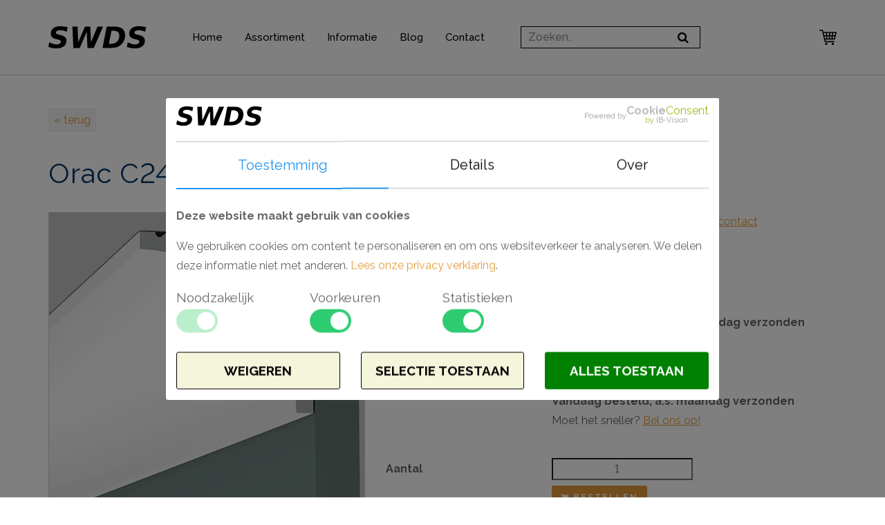

--- FILE ---
content_type: text/html; Charset=utf-8
request_url: https://www.sierprofielen.nl/sierprofielen/c240-lijst-8-x-8-cm/
body_size: 11043
content:
<!DOCTYPE HTML>
<html lang="nl">
<head>
	<link rel="stylesheet" type="text/css" href="/_classes/jslibs/CookieConsentJS/IBVCookieConsent.css?v1.0.2" />

<meta name="viewport" content="width=device-width, initial-scale=1, maximum-scale=1" />
<link rel="stylesheet" type="text/css" href="/_classes/jslibs/css/ibv-bootstrap-1.1.6.css" />
<link rel="stylesheet" href="/_classes/jslibs/css/normalize.css" />

<meta name="google-site-verification" content="1z9NaO5MBUxHhX5-hR9TmzrrXA-FAs-2hUIQAG_w6-c" />

<link href="https://fonts.googleapis.com/css?family=Raleway:300,400,500,700,900" rel="stylesheet" />
<!-- Awesome sauce -->
<link rel="stylesheet" href="/_classes/fontlibs/font-awesome-4xx/css/font-awesome.min.css" />



<!-- Google tag (gtag.js) -->
<script>
	window.dataLayer = window.dataLayer || [];
	function gtag(){dataLayer.push(arguments);}
	gtag('js', new Date());
gtag('consent', 'default', {
	'ad_storage': 'denied',
	'ad_user_data': 'denied',
	'ad_personalization': 'denied',
	'analytics_storage': 'denied',
	'personalization_storage': 'denied',
	'functionality_storage': 'denied',
	'security_storage': 'denied'
});
gtag('set', 'url_passthrough', true);
gtag('set', 'ads_data_redaction', true);

</script>


	<!-- {IBV-author: IB-Vision Internet Solutions | info@ib-vision.nl | https://www.ib-vision.nl} -->
	<!-- {IBV-details: 12/p=54,d=0,wg=19590,ni=,ad=CH20101250} -->

	<meta http-equiv="Content-Type" content="text/html;charset=UTF-8" />
	<meta name="robots" content="INDEX, FOLLOW" />
	<title>Orac C240 plafondlijst &#32; 8 x 8 x 200 cm &#32; | Sierprofielen.nl</title>
	<script type="text/javascript" src="/_classes/jslibs/IBVisionJS/IBVisionJS-1.2-latest.min.js?1767690481000"></script>
	<link rel="stylesheet" type="text/css" href="https://www.sierprofielen.nl/_css-js/style.min.css?1712910668000" />
	<script type="text/javascript" src="https://www.sierprofielen.nl/_css-js/script.min.js?1718801692000"></script>
	<link rel="canonical" href="https://www.sierprofielen.nl/sierprofielen/c240-lijst-8-x-8-cm/" hreflang="nl" />
	<meta name="keywords" content="NMC, ARSTYL, Orac, Nomastyl, sierlijsten, plafondlijsten, rozetten" />
	<meta name="description" content="De Orac C240 plafondlijst 8 x 8 x 200 cm is een mooie plafondlijst uit de Luxxus serie die perfect opgaat in wand en plafond. Deze plafondlijst, ook wel kroon" />
<!-- jQuery mothership -->
<script src="/_classes/jslibs/jquery/jquery-1.11.0.min.js">	</script>
<script src="/_classes/jslibs/jquery/jquery-migrate-1.2.1.min.js">	</script>
<script src="/_classes/jslibs/jquery/cycle/jquery.cycle.all.min.js">	</script>

<script>	
	<!--
	$(document).ready(function(){
		
		
		initSite();
		
	});
	
	$(window).load(function(){
		//initLoadedSite();
		
	});
	-->
	</script>


<!-- Global site tag (gtag.js) - Google Analytics -->



<!-- fancybox3-->
<script src="/_classes/jslibs/jquery/fancybox-3xx/jquery.fancybox.min.js">	</script>
<link rel="stylesheet" type="text/css" media="all" href="/_classes/jslibs/jquery/fancybox-3xx/jquery.fancybox.min.css" />


</head>
<body id="bvCmtBody">


<!--head-->



<div id="bg_popups" onclick="$(body).removeClass('basketactive').removeClass('accountactive');"></div>
<div class="wrapper">
	<!--header-->
	<div class="fixedheader">
	<div class="headerheight">
		<div class="container">
			<div class="content">
				<div class="logo">
					<a href="/"><img src="/_clientfiles/layout/swds_logo.svg" alt="SWDS - Logo"/></a>
				</div>
				<div class="menutoggle"><a href="#" onclick="$('#bvCmtBody').toggleClass('mobilemenuactive')" class="icon"><i class="fa fa-bars"></i></a></div>
				<div class="header_topmenu">
					<div class="menu">
						<div class="items">
<div class="item item-1">
<a href="/">
					Home
				</a>
</div>
<div class="item item-53" onmouseover="document.getElementById('bvCmtBody').classList.add('categoryMenu-active');" onmouseout="document.getElementById('bvCmtBody').classList.remove('categoryMenu-active');">
<a href="https://www.sierprofielen.nl/assortiment/" class="ancestor">Assortiment</a><!-- categoryMenu --><div class="categoryMenu"><ul class="navmenu">
<li><a href="https://www.sierprofielen.nl/gordijnprofielen/" title="Gordijnprofielen">Gordijnprofielen</a></li>
<li><a href="https://www.sierprofielen.nl/plafondlijsten/" title="Plafondlijsten">Plafondlijsten</a></li>
<li><a href="https://www.sierprofielen.nl/wandlijsten/" title="Wandlijsten">Wandlijsten</a></li>
<li><a href="https://www.sierprofielen.nl/plinten/" title="Plinten">Plinten</a></li>
<li><a href="https://www.sierprofielen.nl/rozetten/" title="Rozetten">Rozetten</a></li>
<li><a href="https://www.sierprofielen.nl/verlichtingsprofielen/" title="Verlichtingsprofielen">Verlichtingsprofielen</a></li>
<li><a href="https://www.sierprofielen.nl/wandpanelen/" title="Wandpanelen">Wandpanelen</a></li>
<li><a href="https://www.sierprofielen.nl/decoratieve-elementen/" title="Decoratieve elementen">Decoratieve elementen</a></li>
<li><a href="https://www.sierprofielen.nl/lijmen-gereedschappen/" title="Lijmen &amp; gereedschappen">Lijmen &amp; gereedschappen</a></li>
<li><a href="https://www.sierprofielen.nl/gevellijsten/" title="Gevellijsten">Gevellijsten</a></li>
<li><a href="https://www.sierprofielen.nl/schilderij-ophangsysteem/" title="Schilderij ophangsysteem">Schilderij ophangsysteem</a></li>
</ul>
</div></div>
<div class="item item-60">
<a href="https://www.sierprofielen.nl/informatie/" class="">Informatie</a>
</div>
<div class="item item-125">
<a href="https://www.sierprofielen.nl/blog/" class="">Blog</a>
</div>
<div class="item item-61">
<a href="https://www.sierprofielen.nl/contact/" class="">Contact</a>
</div>
</div>

						
					</div>
				</div>
				
				<div class="mobilesearchicon" style="display: none;"><a href="#searchmenu" onclick="$('#searchcontainer').toggleClass('active'); if($('#searchcontainer').hasClass('active')){window.setTimeout(function(){$('input[name=txtSearchArticles]').focus()}, 400)}" class="icon"><i class="fa fa-search"></i></a></div>
				
				<form method="post" action="https://www.sierprofielen.nl/default.asp?pageid=54&amp;webgroupfilter=19590&amp;artdetail=CH20101250" name="oBIZForm_2" id="oBIZForm_2"><input type="hidden" name="lastquerystring" value="pageid=54&amp;webgroupfilter=19590&amp;artdetail=CH20101250" />
  <div class="searchcontainer " id="searchcontainer">
    <div class="searchmenu">
      <input class="searchtext" type="text" value="" name="txtSearchArticles" placeholder="Zoeken.." />
      <input type="hidden" name="cmd_SearchArticles" value="58" />
      <input type="hidden" name="txt_ArtSearchRedirect" value="98" />
      <input type="hidden" name="txtSearchArticlesMode" value="AND" />
      <input type="hidden" name="txt_ForceRedirect" value="true" />
      <input type="hidden" name="txtShopClearGroupFilterAfterSearch" value="true"  />
      <button class="searchbutton" name="cmd_SearchArticles"><i class="fa fa-search"></i></button>
      <button type="button" class="close" onclick="$('#searchcontainer').toggleClass('active')" ><i class="fa fa-times"></i></button>
    </div>
  </div>

<input type="hidden" name="dospamcheck" id="dospamcheck_1768974628344" value="true" /><script>{ var MPSC=document.createElement("input");MPSC.setAttribute("name","spamcheck");MPSC.setAttribute("value","spamchecked");MPSC.setAttribute("type","hidden");document.getElementById("dospamcheck_1768974628344").form.appendChild(MPSC);MPSC=document.createElement("input");MPSC.setAttribute("name","formauth_2E90D43B22C47062");MPSC.setAttribute("value","20260121065000_67d1d32418e939e2420eec9132b150c9.c4883f9ad46d018ccce0298281c8c4d7f4b4cebd");MPSC.setAttribute("type","hidden");document.getElementById("dospamcheck_1768974628344").form.appendChild(MPSC);}</script><img src="/faimg_c447d0ce289251ed931f84af2f0c4069.gif" style="position:absolute">
</form>
				
				
				
				<div class="cart_container">
					<div class="basket" id="header-basket">
						<a href="#" class="link toggleLink" id="basketlink" onclick="javascript:$('#bvCmtBody').toggleClass('basketactive');return false;">
							<img src="/_clientfiles/layout/cart.svg" alt="cart" />
							
						</a>
					</div>
				</div>
			</div>
		</div>
	</div>
</div>

<!-- popup basket -->
<div class="popup-basketbox dbi dbi-shortbasket" id="popup-basket" dbi-replace-html="true">


  <a href="#" class="closebox fa fa-times"  onclick="$('#bvCmtBody').toggleClass('basketactive');return false;"></a>
  
    <p>
      U heeft nog geen artikelen geselecteerd. Uw winkelmandje is nog leeg.
    </p>
  
</div>



<!-- popup login -->
<div class="popup-accountbox" id="popup-account">
	<a href="#" class="closebox fa fa-times"  onclick="javascript: $('#bvCmtBody').toggleClass('accountactive');return false;"></a>
	<form method="post" action="https://www.sierprofielen.nl/default.asp?pageid=54&amp;webgroupfilter=19590&amp;artdetail=CH20101250" name="oBIZForm_3" id="oBIZForm_3"><input type="hidden" name="lastquerystring" value="pageid=54&amp;webgroupfilter=19590&amp;artdetail=CH20101250" />
		
		
			
			<input type="hidden" name="AfterLogin" value="" id="AfterLogin" />
			<input type="hidden" value="true" name="chkRememberHashLogin" />
			
			<div class="login-block">
				<span>Gebruikersnaam</span>
				<span><input class="textinput" value="" name="txtBIZ_UN" /></span>
			</div>
			
			<div class="login-block">
				<span>Wachtwoord</span>
				<span><input class="textinput" type="password" value="" name="txtBIZ_PW" /></span>
			</div>			
			
			<span>
				<input type="submit" value="Login" name="cmd_login" class="inputbutton"/> 
			</span>
			
			<a href="https://www.sierprofielen.nl/uw-account/nieuwe-klant/">Nieuwe klant</a><br />
			<a href="https://www.sierprofielen.nl/uw-account/wachtwoord-opvragen/">Wachtwoord vergeten</a> 
			
		
		
	<input type="hidden" name="dospamcheck" id="dospamcheck_1768974628345" value="true" /><script>{ var MPSC=document.createElement("input");MPSC.setAttribute("name","spamcheck");MPSC.setAttribute("value","spamchecked");MPSC.setAttribute("type","hidden");document.getElementById("dospamcheck_1768974628345").form.appendChild(MPSC);MPSC=document.createElement("input");MPSC.setAttribute("name","formauth_39072FB32846AC38");MPSC.setAttribute("value","20260121065000_67d1d32418e939e2420eec9132b150c9.c4883f9ad46d018ccce0298281c8c4d7f4b4cebd");MPSC.setAttribute("type","hidden");document.getElementById("dospamcheck_1768974628345").form.appendChild(MPSC);}</script><img src="/faimg_c447d0ce289251ed931f84af2f0c4069.gif" style="position:absolute">
</form>
</div>
	
	<!-- BREADCRUMBS -->
	
	
	<!--maincontainer-->
	<div class="container">
		
		<div class="contentarea contentheight">
			<!-- errors -->
			
			<form method="post" action="https://www.sierprofielen.nl/default.asp?pageid=54&amp;webgroupfilter=19590&amp;artdetail=CH20101250" name="oBIZForm_0" id="oBIZForm_0"><input type="hidden" name="lastquerystring" value="pageid=54&amp;webgroupfilter=19590&amp;artdetail=CH20101250" /><div class="grouppath">
	
		<a class="prev_button" href="javascript:history.go(-1);">&laquo; terug</a>
	
</div>




	



<input value="URL:" type="hidden" name="txt_AfterAddToBasket" />


<h1>Orac C240 plafondlijst 8 x 8 x 200 cm</h1>
<div class="row">
<div class="col-xs-12 col-sm-6 col-md-5">
<div class="artdetailsimage"><a href="javascript:$('#thumb_a_1').click();" id="artdetailsimglink"><img id="artdetailsimg" alt="C240 lijst 8 x 8 cm" title="C240 lijst 8 x 8 cm" src="/_clientfiles/articles/Orac-C240-1.jpg?size=art3x"></a> 
		</div>
<div class="thumbnails">
<div class="thumbnail"><a href="javascript:;" data-fancybox="artslide" id="thumb_a_1" data-src="/_clientfiles/articles/Orac-C240-1.jpg?size=arthd"><img src="/_clientfiles/articles/Orac-C240-1.jpg?size=art1x"></a></div>
<div class="thumbnail"><a href="javascript:;" data-fancybox="artslide" id="thumb_a_2" data-src="/_clientfiles/articles/Orac-C240-2.jpg?size=arthd"><img src="/_clientfiles/articles/Orac-C240-2.jpg?size=art1x"></a></div>
<div class="thumbnail"><a href="javascript:;" data-fancybox="artslide" id="thumb_a_3" data-src="/_clientfiles/articles/Orac-C240-3.jpg?size=arthd"><img src="/_clientfiles/articles/Orac-C240-3.jpg?size=art1x"></a></div>
<div class="thumbnail"><a href="javascript:;" data-fancybox="artslide" id="thumb_a_4" data-src="/_clientfiles/articles/Orac-C240-4.jpg?size=arthd"><img src="/_clientfiles/articles/Orac-C240-4.jpg?size=art1x"></a></div>
<div class="thumbnail"><a href="javascript:;" data-fancybox="artslide" id="thumb_a_5" data-src="/_clientfiles/articles/Orac-C240-5.jpg?size=arthd"><img src="/_clientfiles/articles/Orac-C240-5.jpg?size=art1x"></a></div> 
						</div>
</div>
<div class="col-xs-12 col-sm-6 col-md-7">
<div class="artdetailsright">
<div class="detailorderblock">
<table width="100%" cellpadding="1" cellspacing="0" border="0">
<tr>
<td class="detailsprop">Prijs:</td>
<td class="detailsvalue">
								€ 60,90

						
						
						per 
						2 meter
						 
						
						
						incl. BTW</td>
</tr>
				
Grotere aantallen nodig? Vraag een offerte met extra korting aan: <a href="https://www.sierprofielen.nl/contact/?neem%20contact%20op%20voor%20een%20offerte">contact</a><tr>
<td valign="top" class="detailsprop"> </td>
<td valign="top" class="detailsvalue"> </td>
</tr>
<tr>
<td class="detailsprop" colspan="2"><strong>Voorraad</strong></td>
</tr>
<tr>
<td valign="top" class="detailsprop">Magazijn Waddinxveen: </td>
<td valign="top" class="detailsvalue">6  
							
							<div class="deliveryday"><strong>Vandaag besteld, a.s. donderdag verzonden</strong></div>
							Moet het sneller? <a href="tel:+31182769234">Bel ons op!</a></td>
</tr>
<tr>
<td valign="top" class="detailsprop"> </td>
<td valign="top" class="detailsvalue"> </td>
</tr>
<tr>
<td valign="top" class="detailsprop">
			Magazijn België: </td>
<td valign="top" class="detailsvalue">
						Meer dan 100  
						
						<div class="deliveryday"><strong>Vandaag besteld, a.s. maandag verzonden</strong></div>
</td>
</tr>
<tr>
<td valign="top" class="detailsprop"> </td>
<td valign="top" class="detailsvalue">Moet het sneller? <a href="tel:+31182769234">Bel ons op!</a></td>
</tr>
<tr>
<td valign="top" class="detailsprop"> </td>
<td valign="top" class="detailsvalue"> </td>
</tr>
<tr>
<td class="detailsprop"><b>Aantal </b></td>
<td class="detailsvalue"><input type="number" class="detailartlsteditbox" id="artcount_CH20101250" maxLength="8" min="1" value="1" size="8" name="txtCount_CH20101250"></td>
</tr>
<tr>
<td class="detailsprop"> </td>
<td class="detailsvalue"><button class="detailartlstaddtobasket button-preferred" name="cmd_AddOneToBasket_CH20101250" data-artid="CH20101250" id="addOneToBasket_CH20101250" type="submit"><i class="fa fa-shopping-cart"></i> Bestellen</button></td>
</tr>
</table>
</div>
</div><br><div class="tabs" id="tabs_art"><input type="radio" name="tabs_art" id="tabs_art_desc" class="tabswitch" checked><label for="tabs_art_desc" class="tabheader">Omschrijving</label><div class="tabcontent"><b>CH20101250</b><br>
				De Orac C240 plafondlijst 8 x 8 x 200 cm is een mooie plafondlijst uit de Luxxus serie die perfect opgaat in wand en plafond. Deze plafondlijst, ook wel kroonlijst genoemd, heeft een mooie holle vorm en discreet design. Extra stootvast doordat deze is gemaakt van Purotouch® en voorzien van een hoogwaardige primer zodat deze mooi afgewerkt kan worden. Het type C240 is tevens verkrijgbaar als FLEX variant onder de naam Orac C240F plafondlijst 8 x 8 x 200 cm.<br/><br/>Combineer met schilderij ophangsysteem<br/>Kunst of wanddecoraties aan de wand in combinatie met een stijlvolle plafondlijst is op zijn mooist wanneer dit onopvallend wordt toegepast. Deze plafondlijst leent zich hier perfect voor en is dan ook gemakkelijk te combineren met het schilderij ophangsysteem Deco Rail wit 200 cm. Hiermee maakt u uw interieur pas echt helemaal af. <br/><br/>Luxxus serie van Orac<br/>De Luxxus serie van Orac bevat topkwaliteit plafondlijsten, wandlijsten, plinten en zelfs lambrisering die gemaakt zijn om langdurig mee te gaan. Ideaal om toe te passen op plekken waar de lijst stootvast moet zijn. Gemaakt van Purotouch®, een kwalitatief polyurethaan dat het zijn enorm hoge densiteit geeft. Van strak vormgegeven tot prachtige bewerkingen. De Luxxus serie is watervast en standaard voorzien van een primer. Perfect geschikt om, wanneer deze zijn afgewerkt, toe te passen in ruimtes als badkamers en keukens. Monteer en werk het geheel gemakkelijk af met de lijmen van Decofix (Orac) en Adefix (NMC).<br/><br/>Waarom kiezen voor een Luxxus Purotouch® plafondlijst?<br/>-	Makkelijk verwerkbaar<br/>-	Toepasbaar in vochtige ruimtes<br/>-	Hoge dichtheid vanwege hoogwaardig polyurethaan<br/>-	Voorgeschilderd en extreem stootvast<br/>-	Te combineren met schilderij ophangsysteem
			</div><input type="radio" name="tabs_art" id="tabs_art_specs" class="tabswitch"><label for="tabs_art_specs" class="tabheader">Specificaties</label><div class="tabcontent">
<table>
<tbody>
<tr>
<td class="key"><b>EAN code:</b></td>
<td></td>
<td class="value">5414433038977</td>
</tr>
<tr class="even">
<td class="key"><b>Decorail</b></td>
<td>
				 
			</td>
<td class="value">DecorailGeschiktfalse70</td>
</tr>
<tr class="">
<td class="key"><b>Type</b></td>
<td>
				 
			</td>
<td class="value">Plafondlijsten1true1</td>
</tr>
<tr class="even">
<td class="key"><b>Stijl</b></td>
<td>
				 
			</td>
<td class="value">Glad</td>
</tr>
<tr class="">
<td class="key"><b>Serie</b></td>
<td>
				 
			</td>
<td class="value">Luxxus</td>
</tr>
<tr class="even">
<td class="key"><b>Merk</b></td>
<td>
				 
			</td>
<td class="value">Orac</td>
</tr>
<tr class="">
<td class="key"><b>Materiaal</b></td>
<td>
				 
			</td>
<td class="value">Polyurethaan</td>
</tr>
<tr class="even">
<td class="key"><b>Hardheid</b></td>
<td>
				 
			</td>
<td class="value">Harder (plafond en muur)20</td>
</tr>
<tr class="">
<td class="key"><b>Grootte</b></td>
<td>
				 
			</td>
<td class="value">4 tot 9 cm4</td>
</tr>
<tr class="even">
<td class="key"><b>Lengte</b></td>
<td>
				 
			</td>
<td class="value">2000</td>
</tr>
<tr class="">
<td class="key"><b>Hoogte</b></td>
<td>
				 
			</td>
<td class="value">80</td>
</tr>
<tr class="even">
<td class="key"><b>Diepte</b></td>
<td>
				 
			</td>
<td class="value">80</td>
</tr>
<tr>
<td class="key"><b>Locatie:</b></td>
<td></td>
<td class="value">30870</td>
</tr>
</tbody>
</table>
</div>
</div>
</div>
</div><br>


	<h2>Gerelateerde artikelen</h2>
	<div class="relatedarticles"> <div class="row artlist1">
<div class="col-xxs-6 col-xs-4 col-sm-3 listart1" data-offer="true"><a class="listart" href="https://www.sierprofielen.nl/sierprofielen/verstekzaag-55-cm-hdps-pu/"><div class="listart-label offer">Aanbieding</div>
<div class="embed-responsive embed-responsive-1by1 listartimg"><img src="/_clientfiles/articles/NMC-Verstekzaag55cm-1.jpg?size=art2x" title="Stanley JetCut Verstekzaag HDPS &amp; PU"></div>
<div class="listartorderblock">
<div class="listartdesc">Stanley JetCut Verstekzaag HDPS &amp; PU</div>
<div class="artlistunit">Zaagblad 55 cm</div>
<div class="listartprice">
<del>€ 53,50</del><span class="actualprice">€ 34,24</span></div>
<div class="listartorder"><button class="button-preferred" id="cmd_AddOneToBasket_IDAV2WLUH43WX3ILL5NVWCX3IEHWUMBCE4GLO3DKDX12WFR0X3HUC" name="cmd_AddOneToBasket_CH00100835" data-artid="CH00100835"><i class="fa fa-shopping-cart"></i> Bestellen </button></div>
</div></a></div>
<div class="col-xxs-6 col-xs-4 col-sm-3 listart1" data-offer="false"><a class="listart" href="https://www.sierprofielen.nl/sierprofielen/fdp500-decofix-pro-montagelijm-voor-orac/"><div class="embed-responsive embed-responsive-1by1 listartimg"><img src="/_clientfiles/articles/Orac-FDP500-1.jpg?size=art2x" title="Orac FDP500 DecoFix Pro"></div>
<div class="listartorderblock">
<div class="listartdesc">Orac FDP500 DecoFix Pro</div>
<div class="artlistunit">Koker 310 ml</div>
<div class="listartprice"><span class="actualprice">€ 9,20</span></div>
<div class="listartorder"><button class="button-preferred" id="cmd_AddOneToBasket_IDIOPGMCDWMOV5JPHKFOU0VDEAWEPUK4R2SHQT4JBRDKGUAMMHRCOK" name="cmd_AddOneToBasket_CH20108010" data-artid="CH20108010"><i class="fa fa-shopping-cart"></i> Bestellen </button></div>
</div></a></div>
<div class="col-xxs-6 col-xs-4 col-sm-3 listart1" data-offer="false"><a class="listart" href="https://www.sierprofielen.nl/sierprofielen/fx400-decofix-ultra/"><div class="embed-responsive embed-responsive-1by1 listartimg"><img src="/_clientfiles/articles/Orac-FX400-1.jpg?size=art2x" title="Orac FX400 DecoFix Ultra"></div>
<div class="listartorderblock">
<div class="listartdesc">Orac FX400 DecoFix Ultra</div>
<div class="artlistunit">Koker 270 ml</div>
<div class="listartprice"><span class="actualprice">€ 41,50</span></div>
<div class="listartorder"><button class="button-preferred" id="cmd_AddOneToBasket_IDE0SFJEOXIOHZG44DW0EN4EUL4GIPGU2X2W42SVEGIH0TYTUGYILN" name="cmd_AddOneToBasket_CH20108060" data-artid="CH20108060"><i class="fa fa-shopping-cart"></i> Bestellen </button></div>
</div></a></div>
<div class="col-xxs-6 col-xs-4 col-sm-3 listart1" data-offer="false"><a class="listart" href="https://www.sierprofielen.nl/sierprofielen/fl300-decorfiller/"><div class="embed-responsive embed-responsive-1by1 listartimg"><img src="/_clientfiles/articles/Orac-FL300-1.jpg?size=art2x" title="ORAC FL300 Dexorfiller"></div>
<div class="listartorderblock">
<div class="listartdesc">ORAC FL300 Dexorfiller</div>
<div class="artlistunit">Koker 300ml</div>
<div class="listartprice"><span class="actualprice">€ 18,00</span></div>
<div class="listartorder"><button class="button-preferred" id="cmd_AddOneToBasket_IDGWD0ON2X4AU1MIO4OAV43X4EIDXCXVABKBSQSICBY1EFCPAMD1U" name="cmd_AddOneToBasket_CH20108080" data-artid="CH20108080"><i class="fa fa-shopping-cart"></i> Bestellen </button></div>
</div></a></div>
</div>

	</div><input type="hidden" name="dospamcheck" id="dospamcheck_1768974628346" value="true" /><script>{ var MPSC=document.createElement("input");MPSC.setAttribute("name","spamcheck");MPSC.setAttribute("value","spamchecked");MPSC.setAttribute("type","hidden");document.getElementById("dospamcheck_1768974628346").form.appendChild(MPSC);MPSC=document.createElement("input");MPSC.setAttribute("name","formauth_8C37E2A2D05E526");MPSC.setAttribute("value","20260121065000_67d1d32418e939e2420eec9132b150c9.c4883f9ad46d018ccce0298281c8c4d7f4b4cebd");MPSC.setAttribute("type","hidden");document.getElementById("dospamcheck_1768974628346").form.appendChild(MPSC);}</script><img src="/faimg_c447d0ce289251ed931f84af2f0c4069.gif" style="position:absolute">
</form><form method="post" action="https://www.sierprofielen.nl/default.asp?pageid=54&amp;webgroupfilter=19590&amp;artdetail=CH20101250" name="oBIZForm_1" id="oBIZForm_1"><input type="hidden" name="lastquerystring" value="pageid=54&amp;webgroupfilter=19590&amp;artdetail=CH20101250" /><input type="hidden" name="dospamcheck" id="dospamcheck_1768974628347" value="true" /><script>{ var MPSC=document.createElement("input");MPSC.setAttribute("name","spamcheck");MPSC.setAttribute("value","spamchecked");MPSC.setAttribute("type","hidden");document.getElementById("dospamcheck_1768974628347").form.appendChild(MPSC);MPSC=document.createElement("input");MPSC.setAttribute("name","formauth_21070BA731777FD0");MPSC.setAttribute("value","20260121065000_67d1d32418e939e2420eec9132b150c9.c4883f9ad46d018ccce0298281c8c4d7f4b4cebd");MPSC.setAttribute("type","hidden");document.getElementById("dospamcheck_1768974628347").form.appendChild(MPSC);}</script><img src="/faimg_c447d0ce289251ed931f84af2f0c4069.gif" style="position:absolute">
</form>
		</div>
	</div>
	<div class="clear"></div>
	<!--footer-->
	<div class="footerarea">
		<div class="container">
  <div class="row">
    <div class="col-xxs-12 col-xs-6 col-sm-3">
      <div class="footerblocks">
        <img src="/_clientfiles/layout/logo-swds-white.png" alt="logo_swds" />
<!--        <h2 class="footertitle">GESLOTEN</h2>
        SWDS is gesloten op 23-8 van 12:00 t/m ca. 15:00. Geen bezoek/telefoon mogelijk<br />
-->
      </div>
    </div>	





    <div class="col-xxs-12 col-xs-6 col-sm-3">
      <div class="footerblocks">
        <h2 class="footertitle">Klantenservice</h2>
        <a title="Contactgegevens" href="https://www.sierprofielen.nl/klantenservice/contactgegevens/">Contactgegevens</a><br />
        <a title="Bestellen en verzendkosten" href="https://www.sierprofielen.nl/klantenservice/bestellen-en-verzendkosten/">Bestellen en verzendkosten</a><br />
        <a title="Betaling" href="https://www.sierprofielen.nl/klantenservice/betaling/">Betaling</a><br />
        <a title="Levering" href="https://www.sierprofielen.nl/klantenservice/levering/">Levering</a><br />
        <a title="Retouren of klachten" href="https://www.sierprofielen.nl/klantenservice/retouren-of-klachten/">Retouren of klachten</a><br />
      </div>
    </div>

    <div class="col-xxs-12 col-xs-6 col-sm-3">
      <div class="footerblocks">
        <h2 class="footertitle">Informatie</h2>
        <a title="Over Ons" href="https://www.sierprofielen.nl/informatie-1/over-ons/">Over Ons</a><br />
        <a title="Zakelijke klanten" href="https://www.sierprofielen.nl/informatie-1/zakelijke-klanten/">Zakelijke klanten</a><br />
        <a title="Dealers en webwinkels" href="https://www.sierprofielen.nl/informatie-1/dealers-en-webwinkels/">Dealers en webwinkels</a><br />

        <a title="Privacy statement" href="https://www.sierprofielen.nl/informatie-1/privacy-statement/">Privacy statement</a><br />
        <a title="Algemene voorwaarden" href="https://www.sierprofielen.nl/informatie-1/algemene-voorwaarden/">Algemene voorwaarden</a><br />
        <br />
      </div>
    </div>

    <div class="col-xxs-12 col-xs-6 col-sm-3">
      <div class="footerblocks">
        <h2 class="footertitle">Contact</h2>
        SWDS bv<br />
        Kouwe hoek 16 <br />
        2741 PX Waddinxveen<br />
        Telefoon 0182 769 234<br />
        <a href="mailto:info@swds.nl">info@swds.nl</a><br />

        <br />


        <!--<strong>Vakantiesluiting:</strong> Kantoor & showroom gesloten vanaf 24/12 t/m 5/1. Contact alleen mogelijk via email. Leveren van bestellingen gaat door (houdt rekening met enkele dagen vertraging).

<strong>GESLOTEN:</strong>SWDS is gesloten op donderdag 26 en vrijdag 27 januari vanwege een opleiding in het buitenland.
-->

      </div>

    </div>

  </div>
</div>




	</div>
	<!--
	<div class="footerbottom" style="background: #192e3f; padding: 0.5rem 0;">
		<div class="ibvcc-reset-cookieconsent" style="font-size:7pt;text-align:center">
			<a href="javascript:;" style="color:#fff" onclick="ibv.SetCookie('CookieConsent','',-1);window.location.reload(true);">reset cookie consent</a>
		</div>
	</div>
	-->
</div>
	<script type="text/javascript" src="/_classes/jslibs/CookieConsentJS/IBVCookieConsent.js?v1.0.6"></script>

<form method="post" action="https://www.sierprofielen.nl/default.asp?pageid=54&amp;webgroupfilter=19590&amp;artdetail=CH20101250" name="oBIZForm_4" id="oBIZForm_4"><input type="hidden" name="lastquerystring" value="pageid=54&amp;webgroupfilter=19590&amp;artdetail=CH20101250" /><style>	
	.ibvcc-cookieconsent-popup .tab-header {
		width: 100%;
		margin: 0 0 25px 0;
	}
	
	.ibvcc-cookieconsent-popup .tabs {
		text-align: left;
	}
	
	
	</style>

<div class="ibvcc-dimscreen">
</div>


<div class="ibvcc-cookieconsent-popup">
	
	
	<header class="branding">
		<div class="client-branding">
			<img src="/_clientfiles/layout/swds_logo.svg"/>
		</div>
		<div class="ibv-branding">
			<div class="poweredby">
				Powered by
			</div>
			<div class="productinfo">
				<a href="https://www.ib-vision.nl/disciplines/ecommerce/" target="_blank">
					<span class="productname">
						<span class="n1">Cookie</span>
						<span class="n2">Consent</span>
					</span>
					<span class="company">
						<span class="by">by</span> IB-Vision
					</span>
				</a>
			</div>
		</div>
	</header>
	
	
	<div class="tabs">
		<div class="tab-header">
			<a href="javascript:;" class="tab-label active" data-tab="toestemming" onclick="ibv.cc.switchTab(this);">Toestemming</a>
			<a href="javascript:;" class="tab-label" data-tab="details" onclick="ibv.cc.switchTab(this);">Details</a>
			<a href="javascript:;" class="tab-label" data-tab="over" onclick="ibv.cc.switchTab(this);">Over</a>
		</div>
		<div class="tab-container">
			
			
			<div class="tab-content toestemming active" data-tab="toestemming">
				
				<p>
	<b>Deze website maakt gebruik van cookies</b>
</p>

<p>
	We gebruiken cookies om content te personaliseren en om ons websiteverkeer
	te analyseren. We delen deze informatie niet met anderen. 
	
	<a href="https://www.sierprofielen.nl/informatie-1/privacy-statement/?cookieconsentpopup=false" target="_blank">Lees onze privacy verklaring</a>.
</p>
				
				
				
				
				<div class="togglegrid">
					<div class="option">
						<div class="title">Noodzakelijk</div>
						<label class="toggle-switch readonly" onclick="event.stopPropagation();event.preventDefault();">
							<input type="checkbox" class="selector" cookieconsent="necessary" value="necessary" checked readonly />
							<span class="slider"></span>
						</label>
						<div class="details">
							Noodzakelijke cookies helpen een website bruikbaarder te maken, door basisfuncties als paginanavigatie en toegang tot beveiligde gedeelten van de website mogelijk te maken. Zonder deze cookies kan de website niet naar behoren werken.
						</div>
					</div>
					<div class="option">
						<div class="title">Voorkeuren</div>
						<label class="toggle-switch">
							<input type="checkbox" class="selector" cookieconsent="preferences" value="preferences" onclick="ibv.cc.syncToggle(this);" checked />
							<span class="slider"></span>
						</label>
						<div class="details">
							Voorkeurscookies zorgen ervoor dat een website informatie kan onthouden die van invloed is op het gedrag en de vormgeving van de website, zoals de taal van uw voorkeur of de regio waar u woont.
						</div>
					</div>
					<div class="option">
						<div class="title">Statistieken</div>
						<label class="toggle-switch">
							<input type="checkbox" class="selector" cookieconsent="statistics" value="statistics" onclick="ibv.cc.syncToggle(this);" checked />
							<span class="slider"></span>
						</label>
						<div class="details">
							Statistische cookies helpen eigenaren van websites begrijpen hoe bezoekers hun website gebruiken, door anoniem gegevens te verzamelen en te rapporteren aan SWDS.
						</div>
					</div>
<!-- SWDS gebruikt geen gebruik van marketing cookies 
					<div class="option">
						<div class="title">Marketing</div>
						<label class="toggle-switch">
							<input type="checkbox" class="selector" cookieconsent="marketing" value="marketing" onclick="ibv.cc.syncToggle(this);" checked />
							<span class="slider"></span>
						</label>
						<div class="details">
							Marketingcookies worden gebruikt om bezoekers te volgen wanneer ze verschillende websites bezoeken. Hun doel is advertenties weergeven die zijn toegesneden op en relevant zijn voor de individuele gebruiker. Deze advertenties worden zo waardevoller voor uitgevers en externe adverteerders.
						</div>
					</div>
-->
				</div>
				
			</div>
			
			
			<div class="tab-content details" data-tab="details">
				
			</div>
			
			
			<div class="tab-content overcookies" data-tab="over">
				<p>Cookies zijn kleine tekstbestanden die door websites kunnen worden gebruikt om gebruikerservaringen efficiënter te maken.</p>

<p>Wij mogen cookies op uw apparaat opslaan als ze strikt noodzakelijk zijn voor het gebruik van de site. Voor alle andere soorten cookies hebben we uw toestemming nodig.</p>

<p>In onze privacyverklaring staat aangegeven hoe u uw toestemming op elk moment wijzigen of intrekken.</p>

<p>In ons privacybeleid vindt u meer informatie over wie we zijn, hoe u contact met ons kunt opnemen en hoe we persoonlijke gegevens verwerken.</p>

<p>Als u vragen heeft over uw toestemming, neem dan gerust contact op.</p>
			</div>
			
			
		</div>
		
	</div> <!-- /.tabs -->
	
	
	<br/>
	
	
	
	
	<div class="buttongrid">
		<button type="button" class="cookieconsent deny" onclick="ibv.cc.setCookieConsent('deny')">
			Weigeren
		</button>
		
		<button type="button" class="cookieconsent selection" onclick="ibv.cc.setCookieConsent('selection')">
			Selectie toestaan
		</button>
		
		<button type="button" class="cookieconsent all primary" onclick="ibv.cc.setCookieConsent('all')">
			Alles toestaan
		</button>
	</div>
	
	
</div> <!-- /.ibvcc-cookieconsent-popup --><input type="hidden" name="dospamcheck" id="dospamcheck_1768974628348" value="true" /><script>{ var MPSC=document.createElement("input");MPSC.setAttribute("name","spamcheck");MPSC.setAttribute("value","spamchecked");MPSC.setAttribute("type","hidden");document.getElementById("dospamcheck_1768974628348").form.appendChild(MPSC);MPSC=document.createElement("input");MPSC.setAttribute("name","formauth_2ABF6537360B399F");MPSC.setAttribute("value","20260121065000_67d1d32418e939e2420eec9132b150c9.c4883f9ad46d018ccce0298281c8c4d7f4b4cebd");MPSC.setAttribute("type","hidden");document.getElementById("dospamcheck_1768974628348").form.appendChild(MPSC);}</script><img src="/faimg_c447d0ce289251ed931f84af2f0c4069.gif" style="position:absolute">
</form><!-- IBV SiteMon --></body>
</html>


--- FILE ---
content_type: text/css
request_url: https://www.sierprofielen.nl/_classes/jslibs/css/ibv-bootstrap-1.1.6.css
body_size: 7519
content:
/**
 * IBV-Bootstrap v1.1.6
 *
 * History:
 *
 * 1.1.6 - Added better support for the smaller margins on xxs and xs screen sizes, @2017-08-30, MWR.
 *         Default ratio for embedding responsively is now 1 by 1,			            
 * 1.1.5 - Added tfoot support to responsive tables,			                          @2016-11-21, MWR.
 *         Added embed-responsive-1by1 for embedding responsively,			            @2016-11-21, MWR.
 * 1.1.4 - Added option for smaller margins on XS and XXS to optimize screen space,	@2016-08-29, MWR.
 *         use <div class="container small-margin-xxs small-margin-xs" />
 *         As for now the attribute values can be anything as CSS can only use these for width and content.
 * 1.1.3 - Added size specific floats 							                                @2016-03-04, MWR.
 * 1.1.2 - Table flow + responsive inside @media max-with 767.
 * 1.1.1 - Added flow + responsive tables support 				                          @2015-12-16, MWR.
 * 1.1.0 - Added xxs phone size support < 480px 					                          @2015-12-16, MWR.
 * 1.0.1 - Added align-right align-center classes                                   @2015-08-26, A.
 * 1.0.0 - Initial release.
 */

#NORMALIZE_NORMALIZE_NORMALIZE_NORMALIZE_NORMALIZE_NORMALIZE_NORMALIZE_NORMALIZE_NORMALIZE_NORMALIZE_NORMALIZE_NORMALIZE_NORMALIZE_NORMALIZE_NORMALIZE_NORMALIZE {
    /*! normalize.css v3.0.3 | MIT License | github.com/necolas/normalize.css */
}

html {
    font-family: sans-serif;
    -ms-text-size-adjust: 100%;
    -webkit-text-size-adjust: 100%;
}

body {
    margin: 0;
}

article,
aside,
details,
figcaption,
figure,
footer,
header,
hgroup,
main,
menu,
nav,
section,
summary {
    display: block;
}

audio,
canvas,
progress,
video {
    display: inline-block;
    vertical-align: baseline;
}

audio:not([controls]) {
    display: none;
    height: 0;
}

[hidden],
template {
    display: none;
}

a {
    background-color: transparent;
}

a:active,
a:hover {
    outline: 0;
}

abbr[title] {
    border-bottom: 1px dotted;
}

b,
strong {
    font-weight: bold;
}

dfn {
    font-style: italic;
}

h1 {
    font-size: 2em;
    margin: 0.67em 0;
}

mark {
    background: #ff0;
    color: #000;
}

small {
    font-size: 80%;
}

sub,
sup {
    font-size: 75%;
    line-height: 0;
    position: relative;
    vertical-align: baseline;
}

sup {
    top: -0.5em;
}

sub {
    bottom: -0.25em;
}

img {
    border: 0;
}

svg:not(:root) {
    overflow: hidden;
}

figure {
    margin: 1em 40px;
}

hr {
    -webkit-box-sizing: content-box;
    -moz-box-sizing: content-box;
    box-sizing: content-box;
    height: 0;
}

pre {
    overflow: auto;
}

code,
kbd,
pre,
samp {
    font-family: monospace, monospace;
    font-size: 1em;
}

button,
input,
optgroup,
select,
textarea {
    color: inherit;
    font: inherit;
    margin: 0;
}

button {
    overflow: visible;
}

button,
select {
    text-transform: none;
}

button,
html input[type="button"],
input[type="reset"],
input[type="submit"] {
    -webkit-appearance: button;
    cursor: pointer;
}

button[disabled],
html input[disabled] {
    cursor: default;
}

button::-moz-focus-inner,
input::-moz-focus-inner {
    border: 0;
    padding: 0;
}

input {
    line-height: normal;
}

input[type="checkbox"],
input[type="radio"] {
    -webkit-box-sizing: border-box;
    -moz-box-sizing: border-box;
    box-sizing: border-box;
    padding: 0;
}

input[type="number"]::-webkit-inner-spin-button,
input[type="number"]::-webkit-outer-spin-button {
    height: auto;
}

input[type="search"] {
    -webkit-appearance: textfield;
    -webkit-box-sizing: content-box;
    -moz-box-sizing: content-box;
    box-sizing: content-box;
}

input[type="search"]::-webkit-search-cancel-button,
input[type="search"]::-webkit-search-decoration {
    -webkit-appearance: none;
}

fieldset {
    border: 1px solid #c0c0c0;
    margin: 0 2px;
    padding: 0.35em 0.625em 0.75em;
}

legend {
    border: 0;
    padding: 0;
}

textarea {
    overflow: auto;
}

optgroup {
    font-weight: bold;
}

table {
    border-collapse: collapse;
    border-spacing: 0;
}

td,
th {
    padding: 0;
}

#BOX_MODEL_BOX_MODEL_BOX_MODEL_BOX_MODEL_BOX_MODEL_BOX_MODEL_BOX_MODEL_BOX_MODEL_BOX_MODEL_BOX_MODEL_BOX_MODEL_BOX_MODEL_BOX_MODEL_BOX_MODEL_BOX_MODEL {
    /* IBV */
}

* {
    -webkit-box-sizing: border-box;
    -moz-box-sizing: border-box;
    box-sizing: border-box;
}

*:before,
*:after {
    -webkit-box-sizing: border-box;
    -moz-box-sizing: border-box;
    box-sizing: border-box;
}

#EMBED_EMBED_EMBED_EMBED_EMBED_EMBED_EMBED_EMBED_EMBED_EMBED_EMBED_EMBED_EMBED_EMBED_EMBED_EMBED_EMBED_EMBED_EMBED_EMBED_EMBED_EMBED_EMBED_EMBED_EMBED {
    /* Bootstrap 3.3.5 */
}

.embed-responsive {
    position: relative;
    display: block;
    height: 0;
    padding: 0;
    overflow: hidden;
    padding-bottom: 100%;
}

.embed-responsive .embed-responsive-item,
.embed-responsive iframe,
.embed-responsive embed,
.embed-responsive object,
.embed-responsive video {
    position: absolute;
    top: 0;
    bottom: 0;
    left: 0;
    width: 100%;
    height: 100%;
    border: 0;
}

.embed-responsive-16by9 {
    padding-bottom: 56.25%;
}

.embed-responsive-4by3 {
    padding-bottom: 75%;
}

.embed-responsive-1by1 {
    padding-bottom: 100%;
}

#PRINT_PRINT_PRINT_PRINT_PRINT_PRINT_PRINT_PRINT_PRINT_PRINT_PRINT_PRINT_PRINT_PRINT_PRINT_PRINT_PRINT_PRINT_PRINT_PRINT_PRINT_PRINT_PRINT_PRINT_PRINT {
    /* Bootstrap 3.3.5 */
}

@media print {
    *,
    *:before,
    *:after {
        color: #000 !important;
        text-shadow: none !important;
        background: transparent !important;
        -webkit-box-shadow: none !important;
        box-shadow: none !important;
    }
    a,
    a:visited {
        text-decoration: underline;
    }
    a[href]:after {
        content: " (" attr(href) ")";
    }
    abbr[title]:after {
        content: " (" attr(title) ")";
    }
    a[href^="#"]:after,
    a[href^="javascript:"]:after {
        content: "";
    }
    pre,
    blockquote {
        border: 1px solid #999;
        page-break-inside: avoid;
    }
    thead {
        display: table-header-group;
    }
    tr,
    img {
        page-break-inside: avoid;
    }
    img {
        max-width: 100% !important;
    }
    p,
    h2,
    h3 {
        orphans: 3;
        widows: 3;
    }
    h2,
    h3 {
        page-break-after: avoid;
    }
    .navbar {
        display: none;
    }
    .btn>.caret,
    .dropup>.btn>.caret {
        border-top-color: #000 !important;
    }
    .label {
        border: 1px solid #000;
    }
    .table {
        border-collapse: collapse !important;
    }
    .table td,
    .table th {
        background-color: #fff !important;
    }
    .table-bordered th,
    .table-bordered td {
        border: 1px solid #ddd !important;
    }
}

#GRID_CONTRAPTIONS_GRID_CONTRAPTIONS_GRID_CONTRAPTIONS_GRID_CONTRAPTIONS_GRID_CONTRAPTIONS_GRID_CONTRAPTIONS_GRID_CONTRAPTIONS_GRID_CONTRAPTIONS_GRID_CONTRAPTIONS {
    /* Bootstrap 3.3.5 */
}

.container {
    padding-right: 15px;
    padding-left: 15px;
    margin-right: auto;
    margin-left: auto;
}

@media (min-width: 768px) {
    .container {
        width: 750px;
    }
}

@media (min-width: 992px) {
    .container {
        width: 970px;
    }
}

@media (min-width: 1200px) {
    .container {
        width: 1170px;
    }
}

.container-fluid {
    padding-right: 15px;
    padding-left: 15px;
    margin-right: auto;
    margin-left: auto;
}

.row {
    margin-right: -15px;
    margin-left: -15px;
}

.col-xxs-1,
.col-xs-1,
.col-sm-1,
.col-md-1,
.col-lg-1,
.col-xxs-2,
.col-xs-2,
.col-sm-2,
.col-md-2,
.col-lg-2,
.col-xxs-3,
.col-xs-3,
.col-sm-3,
.col-md-3,
.col-lg-3,
.col-xxs-4,
.col-xs-4,
.col-sm-4,
.col-md-4,
.col-lg-4,
.col-xxs-5,
.col-xs-5,
.col-sm-5,
.col-md-5,
.col-lg-5,
.col-xxs-6,
.col-xs-6,
.col-sm-6,
.col-md-6,
.col-lg-6,
.col-xxs-7,
.col-xs-7,
.col-sm-7,
.col-md-7,
.col-lg-7,
.col-xxs-8,
.col-xs-8,
.col-sm-8,
.col-md-8,
.col-lg-8,
.col-xxs-9,
.col-xs-9,
.col-sm-9,
.col-md-9,
.col-lg-9,
.col-xxs-10,
.col-xs-10,
.col-sm-10,
.col-md-10,
.col-lg-10,
.col-xxs-11,
.col-xs-11,
.col-sm-11,
.col-md-11,
.col-lg-11,
.col-xxs-12,
.col-xs-12,
.col-sm-12,
.col-md-12,
.col-lg-12 {
    position: relative;
    min-height: 1px;
    padding-right: 15px;
    padding-left: 15px;
}

.col-xxs-1,
.col-xxs-2,
.col-xxs-3,
.col-xxs-4,
.col-xxs-5,
.col-xxs-6,
.col-xxs-7,
.col-xxs-8,
.col-xxs-9,
.col-xxs-10,
.col-xxs-11,
.col-xxs-12 {
    float: left;
}

.col-xxs-12 {
    width: 100%;
}

.col-xxs-11 {
    width: 91.66666667%;
}

.col-xxs-10 {
    width: 83.33333333%;
}

.col-xxs-9 {
    width: 75%;
}

.col-xxs-8 {
    width: 66.66666667%;
}

.col-xxs-7 {
    width: 58.33333333%;
}

.col-xxs-6 {
    width: 50%;
}

.col-xxs-5 {
    width: 41.66666667%;
}

.col-xxs-4 {
    width: 33.33333333%;
}

.col-xxs-3 {
    width: 25%;
}

.col-xxs-2 {
    width: 16.66666667%;
}

.col-xxs-1 {
    width: 8.33333333%;
}

.col-xxs-pull-12 {
    right: 100%;
}

.col-xxs-pull-11 {
    right: 91.66666667%;
}

.col-xxs-pull-10 {
    right: 83.33333333%;
}

.col-xxs-pull-9 {
    right: 75%;
}

.col-xxs-pull-8 {
    right: 66.66666667%;
}

.col-xxs-pull-7 {
    right: 58.33333333%;
}

.col-xxs-pull-6 {
    right: 50%;
}

.col-xxs-pull-5 {
    right: 41.66666667%;
}

.col-xxs-pull-4 {
    right: 33.33333333%;
}

.col-xxs-pull-3 {
    right: 25%;
}

.col-xxs-pull-2 {
    right: 16.66666667%;
}

.col-xxs-pull-1 {
    right: 8.33333333%;
}

.col-xxs-pull-0 {
    right: auto;
}

.col-xxs-push-12 {
    left: 100%;
}

.col-xxs-push-11 {
    left: 91.66666667%;
}

.col-xxs-push-10 {
    left: 83.33333333%;
}

.col-xxs-push-9 {
    left: 75%;
}

.col-xxs-push-8 {
    left: 66.66666667%;
}

.col-xxs-push-7 {
    left: 58.33333333%;
}

.col-xxs-push-6 {
    left: 50%;
}

.col-xxs-push-5 {
    left: 41.66666667%;
}

.col-xxs-push-4 {
    left: 33.33333333%;
}

.col-xxs-push-3 {
    left: 25%;
}

.col-xxs-push-2 {
    left: 16.66666667%;
}

.col-xxs-push-1 {
    left: 8.33333333%;
}

.col-xxs-push-0 {
    left: auto;
}

.col-xxs-offset-12 {
    margin-left: 100%;
}

.col-xxs-offset-11 {
    margin-left: 91.66666667%;
}

.col-xxs-offset-10 {
    margin-left: 83.33333333%;
}

.col-xxs-offset-9 {
    margin-left: 75%;
}

.col-xxs-offset-8 {
    margin-left: 66.66666667%;
}

.col-xxs-offset-7 {
    margin-left: 58.33333333%;
}

.col-xxs-offset-6 {
    margin-left: 50%;
}

.col-xxs-offset-5 {
    margin-left: 41.66666667%;
}

.col-xxs-offset-4 {
    margin-left: 33.33333333%;
}

.col-xxs-offset-3 {
    margin-left: 25%;
}

.col-xxs-offset-2 {
    margin-left: 16.66666667%;
}

.col-xxs-offset-1 {
    margin-left: 8.33333333%;
}

.col-xxs-offset-0 {
    margin-left: 0;
}

.pull-xxs-left {
    float: left;
}

.pull-xxs-right {
    float: right;
}

@media (max-width: 480px) {
    .container.small-margin-xxs,
    .container-fluid.small-margin-xxs {
        padding-right: 5px;
        padding-left: 5px;
    }
    .container.small-margin-xxs .row,
    .container-fluid.small-margin-xxs .row {
        margin-left: -5px;
        margin-right: -5px;
    }
    .small-margin-xxs .col-xxs-1,
    .small-margin-xxs .col-xs-1,
    .small-margin-xxs .col-sm-1,
    .small-margin-xxs .col-md-1,
    .small-margin-xxs .col-lg-1,
    .small-margin-xxs .col-xxs-2,
    .small-margin-xxs .col-xs-2,
    .small-margin-xxs .col-sm-2,
    .small-margin-xxs .col-md-2,
    .small-margin-xxs .col-lg-2,
    .small-margin-xxs .col-xxs-3,
    .small-margin-xxs .col-xs-3,
    .small-margin-xxs .col-sm-3,
    .small-margin-xxs .col-md-3,
    .small-margin-xxs .col-lg-3,
    .small-margin-xxs .col-xxs-4,
    .small-margin-xxs .col-xs-4,
    .small-margin-xxs .col-sm-4,
    .small-margin-xxs .col-md-4,
    .small-margin-xxs .col-lg-4,
    .small-margin-xxs .col-xxs-5,
    .small-margin-xxs .col-xs-5,
    .small-margin-xxs .col-sm-5,
    .small-margin-xxs .col-md-5,
    .small-margin-xxs .col-lg-5,
    .small-margin-xxs .col-xxs-6,
    .small-margin-xxs .col-xs-6,
    .small-margin-xxs .col-sm-6,
    .small-margin-xxs .col-md-6,
    .small-margin-xxs .col-lg-6,
    .small-margin-xxs .col-xxs-7,
    .small-margin-xxs .col-xs-7,
    .small-margin-xxs .col-sm-7,
    .small-margin-xxs .col-md-7,
    .small-margin-xxs .col-lg-7,
    .small-margin-xxs .col-xxs-8,
    .small-margin-xxs .col-xs-8,
    .small-margin-xxs .col-sm-8,
    .small-margin-xxs .col-md-8,
    .small-margin-xxs .col-lg-8,
    .small-margin-xxs .col-xxs-9,
    .small-margin-xxs .col-xs-9,
    .small-margin-xxs .col-sm-9,
    .small-margin-xxs .col-md-9,
    .small-margin-xxs .col-lg-9,
    .small-margin-xxs .col-xxs-10,
    .small-margin-xxs .col-xs-10,
    .small-margin-xxs .col-sm-10,
    .small-margin-xxs .col-md-10,
    .small-margin-xxs .col-lg-10,
    .small-margin-xxs .col-xxs-11,
    .small-margin-xxs .col-xs-11,
    .small-margin-xxs .col-sm-11,
    .small-margin-xxs .col-md-11,
    .small-margin-xxs .col-lg-11,
    .small-margin-xxs .col-xxs-12,
    .small-margin-xxs .col-xs-12,
    .small-margin-xxs .col-sm-12,
    .small-margin-xxs .col-md-12,
    .small-margin-xxs .col-lg-12 {
        padding-left: 5px;
        padding-right: 5px;
    }
}

@media (min-width: 481px) and (max-width: 767px) {
    .container.small-margin-xs,
    .container-fluid.small-margin-xs {
        padding-right: 10px;
        padding-left: 10px;
    }
    .container.small-margin-xs .row,
    .container-fluid.small-margin-xs .row {
        margin-left: -10px;
        margin-right: -10px;
    }
    .small-margin-xs .col-xxs-1,
    .small-margin-xs .col-xs-1,
    .small-margin-xs .col-sm-1,
    .small-margin-xs .col-md-1,
    .small-margin-xs .col-lg-1,
    .small-margin-xs .col-xxs-2,
    .small-margin-xs .col-xs-2,
    .small-margin-xs .col-sm-2,
    .small-margin-xs .col-md-2,
    .small-margin-xs .col-lg-2,
    .small-margin-xs .col-xxs-3,
    .small-margin-xs .col-xs-3,
    .small-margin-xs .col-sm-3,
    .small-margin-xs .col-md-3,
    .small-margin-xs .col-lg-3,
    .small-margin-xs .col-xxs-4,
    .small-margin-xs .col-xs-4,
    .small-margin-xs .col-sm-4,
    .small-margin-xs .col-md-4,
    .small-margin-xs .col-lg-4,
    .small-margin-xs .col-xxs-5,
    .small-margin-xs .col-xs-5,
    .small-margin-xs .col-sm-5,
    .small-margin-xs .col-md-5,
    .small-margin-xs .col-lg-5,
    .small-margin-xs .col-xxs-6,
    .small-margin-xs .col-xs-6,
    .small-margin-xs .col-sm-6,
    .small-margin-xs .col-md-6,
    .small-margin-xs .col-lg-6,
    .small-margin-xs .col-xxs-7,
    .small-margin-xs .col-xs-7,
    .small-margin-xs .col-sm-7,
    .small-margin-xs .col-md-7,
    .small-margin-xs .col-lg-7,
    .small-margin-xs .col-xxs-8,
    .small-margin-xs .col-xs-8,
    .small-margin-xs .col-sm-8,
    .small-margin-xs .col-md-8,
    .small-margin-xs .col-lg-8,
    .small-margin-xs .col-xxs-9,
    .small-margin-xs .col-xs-9,
    .small-margin-xs .col-sm-9,
    .small-margin-xs .col-md-9,
    .small-margin-xs .col-lg-9,
    .small-margin-xs .col-xxs-10,
    .small-margin-xs .col-xs-10,
    .small-margin-xs .col-sm-10,
    .small-margin-xs .col-md-10,
    .small-margin-xs .col-lg-10,
    .small-margin-xs .col-xxs-11,
    .small-margin-xs .col-xs-11,
    .small-margin-xs .col-sm-11,
    .small-margin-xs .col-md-11,
    .small-margin-xs .col-lg-11,
    .small-margin-xs .col-xxs-12,
    .small-margin-xs .col-xs-12,
    .small-margin-xs .col-sm-12,
    .small-margin-xs .col-md-12,
    .small-margin-xs .col-lg-12 {
        padding-left: 10px;
        padding-right: 10px;
    }
}

@media (min-width: 481px) {
    .col-xs-1,
    .col-xs-2,
    .col-xs-3,
    .col-xs-4,
    .col-xs-5,
    .col-xs-6,
    .col-xs-7,
    .col-xs-8,
    .col-xs-9,
    .col-xs-10,
    .col-xs-11,
    .col-xs-12 {
        float: left;
    }
    .col-xs-12 {
        width: 100%;
    }
    .col-xs-11 {
        width: 91.66666667%;
    }
    .col-xs-10 {
        width: 83.33333333%;
    }
    .col-xs-9 {
        width: 75%;
    }
    .col-xs-8 {
        width: 66.66666667%;
    }
    .col-xs-7 {
        width: 58.33333333%;
    }
    .col-xs-6 {
        width: 50%;
    }
    .col-xs-5 {
        width: 41.66666667%;
    }
    .col-xs-4 {
        width: 33.33333333%;
    }
    .col-xs-3 {
        width: 25%;
    }
    .col-xs-2 {
        width: 16.66666667%;
    }
    .col-xs-1 {
        width: 8.33333333%;
    }
    .col-xs-pull-12 {
        right: 100%;
    }
    .col-xs-pull-11 {
        right: 91.66666667%;
    }
    .col-xs-pull-10 {
        right: 83.33333333%;
    }
    .col-xs-pull-9 {
        right: 75%;
    }
    .col-xs-pull-8 {
        right: 66.66666667%;
    }
    .col-xs-pull-7 {
        right: 58.33333333%;
    }
    .col-xs-pull-6 {
        right: 50%;
    }
    .col-xs-pull-5 {
        right: 41.66666667%;
    }
    .col-xs-pull-4 {
        right: 33.33333333%;
    }
    .col-xs-pull-3 {
        right: 25%;
    }
    .col-xs-pull-2 {
        right: 16.66666667%;
    }
    .col-xs-pull-1 {
        right: 8.33333333%;
    }
    .col-xs-pull-0 {
        right: auto;
    }
    .col-xs-push-12 {
        left: 100%;
    }
    .col-xs-push-11 {
        left: 91.66666667%;
    }
    .col-xs-push-10 {
        left: 83.33333333%;
    }
    .col-xs-push-9 {
        left: 75%;
    }
    .col-xs-push-8 {
        left: 66.66666667%;
    }
    .col-xs-push-7 {
        left: 58.33333333%;
    }
    .col-xs-push-6 {
        left: 50%;
    }
    .col-xs-push-5 {
        left: 41.66666667%;
    }
    .col-xs-push-4 {
        left: 33.33333333%;
    }
    .col-xs-push-3 {
        left: 25%;
    }
    .col-xs-push-2 {
        left: 16.66666667%;
    }
    .col-xs-push-1 {
        left: 8.33333333%;
    }
    .col-xs-push-0 {
        left: auto;
    }
    .col-xs-offset-12 {
        margin-left: 100%;
    }
    .col-xs-offset-11 {
        margin-left: 91.66666667%;
    }
    .col-xs-offset-10 {
        margin-left: 83.33333333%;
    }
    .col-xs-offset-9 {
        margin-left: 75%;
    }
    .col-xs-offset-8 {
        margin-left: 66.66666667%;
    }
    .col-xs-offset-7 {
        margin-left: 58.33333333%;
    }
    .col-xs-offset-6 {
        margin-left: 50%;
    }
    .col-xs-offset-5 {
        margin-left: 41.66666667%;
    }
    .col-xs-offset-4 {
        margin-left: 33.33333333%;
    }
    .col-xs-offset-3 {
        margin-left: 25%;
    }
    .col-xs-offset-2 {
        margin-left: 16.66666667%;
    }
    .col-xs-offset-1 {
        margin-left: 8.33333333%;
    }
    .col-xs-offset-0 {
        margin-left: 0;
    }
    .pull-xs-left {
        float: left;
    }
    .pull-xs-right {
        float: right;
    }
}

@media (min-width: 768px) {
    .col-sm-1,
    .col-sm-2,
    .col-sm-3,
    .col-sm-4,
    .col-sm-5,
    .col-sm-6,
    .col-sm-7,
    .col-sm-8,
    .col-sm-9,
    .col-sm-10,
    .col-sm-11,
    .col-sm-12 {
        float: left;
    }
    .col-sm-12 {
        width: 100%;
    }
    .col-sm-11 {
        width: 91.66666667%;
    }
    .col-sm-10 {
        width: 83.33333333%;
    }
    .col-sm-9 {
        width: 75%;
    }
    .col-sm-8 {
        width: 66.66666667%;
    }
    .col-sm-7 {
        width: 58.33333333%;
    }
    .col-sm-6 {
        width: 50%;
    }
    .col-sm-5 {
        width: 41.66666667%;
    }
    .col-sm-4 {
        width: 33.33333333%;
    }
    .col-sm-3 {
        width: 25%;
    }
    .col-sm-2 {
        width: 16.66666667%;
    }
    .col-sm-1 {
        width: 8.33333333%;
    }
    .col-sm-pull-12 {
        right: 100%;
    }
    .col-sm-pull-11 {
        right: 91.66666667%;
    }
    .col-sm-pull-10 {
        right: 83.33333333%;
    }
    .col-sm-pull-9 {
        right: 75%;
    }
    .col-sm-pull-8 {
        right: 66.66666667%;
    }
    .col-sm-pull-7 {
        right: 58.33333333%;
    }
    .col-sm-pull-6 {
        right: 50%;
    }
    .col-sm-pull-5 {
        right: 41.66666667%;
    }
    .col-sm-pull-4 {
        right: 33.33333333%;
    }
    .col-sm-pull-3 {
        right: 25%;
    }
    .col-sm-pull-2 {
        right: 16.66666667%;
    }
    .col-sm-pull-1 {
        right: 8.33333333%;
    }
    .col-sm-pull-0 {
        right: auto;
    }
    .col-sm-push-12 {
        left: 100%;
    }
    .col-sm-push-11 {
        left: 91.66666667%;
    }
    .col-sm-push-10 {
        left: 83.33333333%;
    }
    .col-sm-push-9 {
        left: 75%;
    }
    .col-sm-push-8 {
        left: 66.66666667%;
    }
    .col-sm-push-7 {
        left: 58.33333333%;
    }
    .col-sm-push-6 {
        left: 50%;
    }
    .col-sm-push-5 {
        left: 41.66666667%;
    }
    .col-sm-push-4 {
        left: 33.33333333%;
    }
    .col-sm-push-3 {
        left: 25%;
    }
    .col-sm-push-2 {
        left: 16.66666667%;
    }
    .col-sm-push-1 {
        left: 8.33333333%;
    }
    .col-sm-push-0 {
        left: auto;
    }
    .col-sm-offset-12 {
        margin-left: 100%;
    }
    .col-sm-offset-11 {
        margin-left: 91.66666667%;
    }
    .col-sm-offset-10 {
        margin-left: 83.33333333%;
    }
    .col-sm-offset-9 {
        margin-left: 75%;
    }
    .col-sm-offset-8 {
        margin-left: 66.66666667%;
    }
    .col-sm-offset-7 {
        margin-left: 58.33333333%;
    }
    .col-sm-offset-6 {
        margin-left: 50%;
    }
    .col-sm-offset-5 {
        margin-left: 41.66666667%;
    }
    .col-sm-offset-4 {
        margin-left: 33.33333333%;
    }
    .col-sm-offset-3 {
        margin-left: 25%;
    }
    .col-sm-offset-2 {
        margin-left: 16.66666667%;
    }
    .col-sm-offset-1 {
        margin-left: 8.33333333%;
    }
    .col-sm-offset-0 {
        margin-left: 0;
    }
    .pull-sm-left {
        float: left;
    }
    .pull-sm-right {
        float: right;
    }
}

@media (min-width: 992px) {
    .col-md-1,
    .col-md-2,
    .col-md-3,
    .col-md-4,
    .col-md-5,
    .col-md-6,
    .col-md-7,
    .col-md-8,
    .col-md-9,
    .col-md-10,
    .col-md-11,
    .col-md-12 {
        float: left;
    }
    .col-md-12 {
        width: 100%;
    }
    .col-md-11 {
        width: 91.66666667%;
    }
    .col-md-10 {
        width: 83.33333333%;
    }
    .col-md-9 {
        width: 75%;
    }
    .col-md-8 {
        width: 66.66666667%;
    }
    .col-md-7 {
        width: 58.33333333%;
    }
    .col-md-6 {
        width: 50%;
    }
    .col-md-5 {
        width: 41.66666667%;
    }
    .col-md-4 {
        width: 33.33333333%;
    }
    .col-md-3 {
        width: 25%;
    }
    .col-md-2 {
        width: 16.66666667%;
    }
    .col-md-1 {
        width: 8.33333333%;
    }
    .col-md-pull-12 {
        right: 100%;
    }
    .col-md-pull-11 {
        right: 91.66666667%;
    }
    .col-md-pull-10 {
        right: 83.33333333%;
    }
    .col-md-pull-9 {
        right: 75%;
    }
    .col-md-pull-8 {
        right: 66.66666667%;
    }
    .col-md-pull-7 {
        right: 58.33333333%;
    }
    .col-md-pull-6 {
        right: 50%;
    }
    .col-md-pull-5 {
        right: 41.66666667%;
    }
    .col-md-pull-4 {
        right: 33.33333333%;
    }
    .col-md-pull-3 {
        right: 25%;
    }
    .col-md-pull-2 {
        right: 16.66666667%;
    }
    .col-md-pull-1 {
        right: 8.33333333%;
    }
    .col-md-pull-0 {
        right: auto;
    }
    .col-md-push-12 {
        left: 100%;
    }
    .col-md-push-11 {
        left: 91.66666667%;
    }
    .col-md-push-10 {
        left: 83.33333333%;
    }
    .col-md-push-9 {
        left: 75%;
    }
    .col-md-push-8 {
        left: 66.66666667%;
    }
    .col-md-push-7 {
        left: 58.33333333%;
    }
    .col-md-push-6 {
        left: 50%;
    }
    .col-md-push-5 {
        left: 41.66666667%;
    }
    .col-md-push-4 {
        left: 33.33333333%;
    }
    .col-md-push-3 {
        left: 25%;
    }
    .col-md-push-2 {
        left: 16.66666667%;
    }
    .col-md-push-1 {
        left: 8.33333333%;
    }
    .col-md-push-0 {
        left: auto;
    }
    .col-md-offset-12 {
        margin-left: 100%;
    }
    .col-md-offset-11 {
        margin-left: 91.66666667%;
    }
    .col-md-offset-10 {
        margin-left: 83.33333333%;
    }
    .col-md-offset-9 {
        margin-left: 75%;
    }
    .col-md-offset-8 {
        margin-left: 66.66666667%;
    }
    .col-md-offset-7 {
        margin-left: 58.33333333%;
    }
    .col-md-offset-6 {
        margin-left: 50%;
    }
    .col-md-offset-5 {
        margin-left: 41.66666667%;
    }
    .col-md-offset-4 {
        margin-left: 33.33333333%;
    }
    .col-md-offset-3 {
        margin-left: 25%;
    }
    .col-md-offset-2 {
        margin-left: 16.66666667%;
    }
    .col-md-offset-1 {
        margin-left: 8.33333333%;
    }
    .col-md-offset-0 {
        margin-left: 0;
    }
    .pull-md-left {
        float: left;
    }
    .pull-md-right {
        float: right;
    }
}

@media (min-width: 1200px) {
    .col-lg-1,
    .col-lg-2,
    .col-lg-3,
    .col-lg-4,
    .col-lg-5,
    .col-lg-6,
    .col-lg-7,
    .col-lg-8,
    .col-lg-9,
    .col-lg-10,
    .col-lg-11,
    .col-lg-12 {
        float: left;
    }
    .col-lg-12 {
        width: 100%;
    }
    .col-lg-11 {
        width: 91.66666667%;
    }
    .col-lg-10 {
        width: 83.33333333%;
    }
    .col-lg-9 {
        width: 75%;
    }
    .col-lg-8 {
        width: 66.66666667%;
    }
    .col-lg-7 {
        width: 58.33333333%;
    }
    .col-lg-6 {
        width: 50%;
    }
    .col-lg-5 {
        width: 41.66666667%;
    }
    .col-lg-4 {
        width: 33.33333333%;
    }
    .col-lg-3 {
        width: 25%;
    }
    .col-lg-2 {
        width: 16.66666667%;
    }
    .col-lg-1 {
        width: 8.33333333%;
    }
    .col-lg-pull-12 {
        right: 100%;
    }
    .col-lg-pull-11 {
        right: 91.66666667%;
    }
    .col-lg-pull-10 {
        right: 83.33333333%;
    }
    .col-lg-pull-9 {
        right: 75%;
    }
    .col-lg-pull-8 {
        right: 66.66666667%;
    }
    .col-lg-pull-7 {
        right: 58.33333333%;
    }
    .col-lg-pull-6 {
        right: 50%;
    }
    .col-lg-pull-5 {
        right: 41.66666667%;
    }
    .col-lg-pull-4 {
        right: 33.33333333%;
    }
    .col-lg-pull-3 {
        right: 25%;
    }
    .col-lg-pull-2 {
        right: 16.66666667%;
    }
    .col-lg-pull-1 {
        right: 8.33333333%;
    }
    .col-lg-pull-0 {
        right: auto;
    }
    .col-lg-push-12 {
        left: 100%;
    }
    .col-lg-push-11 {
        left: 91.66666667%;
    }
    .col-lg-push-10 {
        left: 83.33333333%;
    }
    .col-lg-push-9 {
        left: 75%;
    }
    .col-lg-push-8 {
        left: 66.66666667%;
    }
    .col-lg-push-7 {
        left: 58.33333333%;
    }
    .col-lg-push-6 {
        left: 50%;
    }
    .col-lg-push-5 {
        left: 41.66666667%;
    }
    .col-lg-push-4 {
        left: 33.33333333%;
    }
    .col-lg-push-3 {
        left: 25%;
    }
    .col-lg-push-2 {
        left: 16.66666667%;
    }
    .col-lg-push-1 {
        left: 8.33333333%;
    }
    .col-lg-push-0 {
        left: auto;
    }
    .col-lg-offset-12 {
        margin-left: 100%;
    }
    .col-lg-offset-11 {
        margin-left: 91.66666667%;
    }
    .col-lg-offset-10 {
        margin-left: 83.33333333%;
    }
    .col-lg-offset-9 {
        margin-left: 75%;
    }
    .col-lg-offset-8 {
        margin-left: 66.66666667%;
    }
    .col-lg-offset-7 {
        margin-left: 58.33333333%;
    }
    .col-lg-offset-6 {
        margin-left: 50%;
    }
    .col-lg-offset-5 {
        margin-left: 41.66666667%;
    }
    .col-lg-offset-4 {
        margin-left: 33.33333333%;
    }
    .col-lg-offset-3 {
        margin-left: 25%;
    }
    .col-lg-offset-2 {
        margin-left: 16.66666667%;
    }
    .col-lg-offset-1 {
        margin-left: 8.33333333%;
    }
    .col-lg-offset-0 {
        margin-left: 0;
    }
    .pull-lg-left {
        float: left;
    }
    .pull-lg-right {
        float: right;
    }
}

#CONSTRUCTION_CONTRAPTIONS_CONSTRUCTION_CONTRAPTIONS_CONSTRUCTION_CONTRAPTIONS_CONSTRUCTION_CONTRAPTIONS_CONSTRUCTION_CONTRAPTIONS_CONSTRUCTION_CONTRAPTIONS {
    /* Bootstrap 3.3.5 + IBV XSS enhancements */
}

.clearfix:before,
.clearfix:after,
.container:before,
.container:after,
.container-fluid:before,
.container-fluid:after,
.row:before,
.row:after {
    display: table;
    content: " ";
}

.clearfix:after,
.container:after,
.container-fluid:after,
.row:after {
    clear: both;
}

.center-block {
    display: block;
    margin-right: auto;
    margin-left: auto;
}

.pull-right {
    float: right !important;
}

.pull-left {
    float: left !important;
}

.hide {
    display: none !important;
}

.show {
    display: block !important;
}

.invisible {
    visibility: hidden;
}

.text-hide {
    font: 0/0 a;
    color: transparent;
    text-shadow: none;
    background-color: transparent;
    border: 0;
}

.hidden {
    display: none !important;
}

.affix {
    position: fixed;
}

@-ms-viewport {
    width: device-width;
}

.visible-xxs,
.visible-xs,
.visible-sm,
.visible-md,
.visible-lg {
    display: none !important;
}

.visible-xxs-block,
.visible-xxs-inline,
.visible-xxs-inline-block,
.visible-xs-block,
.visible-xs-inline,
.visible-xs-inline-block,
.visible-sm-block,
.visible-sm-inline,
.visible-sm-inline-block,
.visible-md-block,
.visible-md-inline,
.visible-md-inline-block,
.visible-lg-block,
.visible-lg-inline,
.visible-lg-inline-block {
    display: none !important;
}

@media (max-width: 480px) {
    .visible-xxs {
        display: block !important;
    }
    table.visible-xxs {
        display: table !important;
    }
    tr.visible-xxs {
        display: table-row !important;
    }
    th.visible-xxs,
    td.visible-xxs {
        display: table-cell !important;
    }
}

@media (max-width: 480px) {
    .visible-xxs-block {
        display: block !important;
    }
}

@media (max-width: 480px) {
    .visible-xxs-inline {
        display: inline !important;
    }
}

@media (max-width: 480px) {
    .visible-xxs-inline-block {
        display: inline-block !important;
    }
}

@media (min-width: 481px) and (max-width: 767px) {
    .visible-xs {
        display: block !important;
    }
    table.visible-xs {
        display: table !important;
    }
    tr.visible-xs {
        display: table-row !important;
    }
    th.visible-xs,
    td.visible-xs {
        display: table-cell !important;
    }
}

@media (min-width: 481px) and (max-width: 767px) {
    .visible-xs-block {
        display: block !important;
    }
}

@media (min-width: 481px) and (max-width: 767px) {
    .visible-xs-inline {
        display: inline !important;
    }
}

@media (min-width: 481px) and (max-width: 767px) {
    .visible-xs-inline-block {
        display: inline-block !important;
    }
}

@media (min-width: 768px) and (max-width: 991px) {
    .visible-sm {
        display: block !important;
    }
    table.visible-sm {
        display: table !important;
    }
    tr.visible-sm {
        display: table-row !important;
    }
    th.visible-sm,
    td.visible-sm {
        display: table-cell !important;
    }
}

@media (min-width: 768px) and (max-width: 991px) {
    .visible-sm-block {
        display: block !important;
    }
}

@media (min-width: 768px) and (max-width: 991px) {
    .visible-sm-inline {
        display: inline !important;
    }
}

@media (min-width: 768px) and (max-width: 991px) {
    .visible-sm-inline-block {
        display: inline-block !important;
    }
}

@media (min-width: 992px) and (max-width: 1199px) {
    .visible-md {
        display: block !important;
    }
    table.visible-md {
        display: table !important;
    }
    tr.visible-md {
        display: table-row !important;
    }
    th.visible-md,
    td.visible-md {
        display: table-cell !important;
    }
}

@media (min-width: 992px) and (max-width: 1199px) {
    .visible-md-block {
        display: block !important;
    }
}

@media (min-width: 992px) and (max-width: 1199px) {
    .visible-md-inline {
        display: inline !important;
    }
}

@media (min-width: 992px) and (max-width: 1199px) {
    .visible-md-inline-block {
        display: inline-block !important;
    }
}

@media (min-width: 1200px) {
    .visible-lg {
        display: block !important;
    }
    table.visible-lg {
        display: table !important;
    }
    tr.visible-lg {
        display: table-row !important;
    }
    th.visible-lg,
    td.visible-lg {
        display: table-cell !important;
    }
}

@media (min-width: 1200px) {
    .visible-lg-block {
        display: block !important;
    }
}

@media (min-width: 1200px) {
    .visible-lg-inline {
        display: inline !important;
    }
}

@media (min-width: 1200px) {
    .visible-lg-inline-block {
        display: inline-block !important;
    }
}

@media (max-width: 480px) {
    .hidden-xxs {
        display: none !important;
    }
}

@media (min-width: 481px) and (max-width: 767px) {
    .hidden-xs {
        display: none !important;
    }
}

@media (min-width: 768px) and (max-width: 991px) {
    .hidden-sm {
        display: none !important;
    }
}

@media (min-width: 992px) and (max-width: 1199px) {
    .hidden-md {
        display: none !important;
    }
}

@media (min-width: 1200px) {
    .hidden-lg {
        display: none !important;
    }
}

.visible-print {
    display: none !important;
}

@media print {
    .visible-print {
        display: block !important;
    }
    table.visible-print {
        display: table !important;
    }
    tr.visible-print {
        display: table-row !important;
    }
    th.visible-print,
    td.visible-print {
        display: table-cell !important;
    }
}

.visible-print-block {
    display: none !important;
}

@media print {
    .visible-print-block {
        display: block !important;
    }
}

.visible-print-inline {
    display: none !important;
}

@media print {
    .visible-print-inline {
        display: inline !important;
    }
}

.visible-print-inline-block {
    display: none !important;
}

@media print {
    .visible-print-inline-block {
        display: inline-block !important;
    }
}

@media print {
    .hidden-print {
        display: none !important;
    }
}

#FLOW_TABLES_FLOW_TABLES_FLOW_TABLES_FLOW_TABLES_FLOW_TABLES_FLOW_TABLES_FLOW_TABLES_FLOW_TABLES_FLOW_TABLES_FLOW_TABLES_FLOW_TABLES_FLOW_TABLES {
    /* Source: unknown */
}

@media all and (max-width: 767px) {
    table.flow,
    table.flow thead,
    table.flow tbody,
    table.flow tr,
    table.flow th,
    table.flow td {
        display: block;
        width: 100% !important;
        margin: 0;
        height: auto;
    }
}

#RESPONSIVE_TABLES_RESPONSIVE_TABLES_RESPONSIVE_TABLES_RESPONSIVE_TABLES_RESPONSIVE_TABLES_RESPONSIVE_TABLES_RESPONSIVE_TABLES_RESPONSIVE_TABLES {
    /* Source: unknown */
}

@media all and (max-width: 767px) {
    table.responsive,
    table.responsive thead,
    table.responsive tbody,
    table.responsive tfoot,
    table.responsive th,
    table.responsive td,
    table.responsive tr {
        display: block;
    }
    /* Hide table headers (but not display: none;, for accessibility) */
    table.responsive th,
    table.responsive thead tr {
        position: absolute;
        top: -9999px;
        left: -9999px;
    }
    table.responsive td {
        /* Behave  like a "row" */
        border: none;
        border-bottom: 1px solid #eee;
        position: relative;
        padding-left: 25%;
        vertical-align: top;
    }
    table.responsive td:before {
        /* Now like a table header */
        position: absolute;
        /* Top/left values mimic padding */
        left: 6px;
        width: 25%;
        padding-right: 10px;
        white-space: nowrap;
    }
    /* Label the data */
    table.responsive td[data-type-title]:before {
        content: attr(data-type-title);
        font-weight: bold;
        text-align: left;
    }
}

#IBV_GENERAL_IBV_GENERAL_IBV_GENERAL_IBV_GENERAL_IBV_GENERAL_IBV_GENERAL_IBV_GENERAL_IBV_GENERAL_IBV_GENERAL_IBV_GENERAL_IBV_GENERAL_IBV_GENERAL {
    /* IBV */
}

.align-center {
    text-align: center;
}

.align-right {
    text-align: right;
}

--- FILE ---
content_type: text/css
request_url: https://www.sierprofielen.nl/_css-js/style.min.css?1712910668000
body_size: 9697
content:
body{background-color:#fff;margin:0;padding:0}body,table,td,th,div{color:#666;font-size:16px;font-family:'Raleway',sans-serif;line-height:1.8;font-feature-settings:'lnum' 1}th{text-align:left}.wrapper{max-width:2200px;margin:0 auto;position:relative}.clear{clear:both}hr{border-width:0;color:#ccc;background-color:#ccc;height:1px}sup{right:5px}form{display:inline}img{border:0;vertical-align:middle;max-width:100%;height:auto}a{color:#e39a39}a:focus,button,input{outline:0}@media print{.no-print{display:none}}h1,h2,h3,h4{margin-bottom:0;font-weight:normal;color:#5b5b5b}h1,.h1{letter-spacing:1px;text-transform:none;font-size:2.5rem;color:#053565;text-align:left;font-style:inherit;font-weight:400;padding-top:0;padding-bottom:20px}h2,.h2{font-size:2.25rem;margin:0;letter-spacing:2px}h3,.h3{font-size:1.75rem;margin:0;letter-spacing:2px}h4,.h4{font-size:1.2rem;margin:0}p{margin-top:0}button{font-size:12px;text-transform:uppercase;font-weight:700}.fancybox-enabled{overflow:scroll!important}.homepagerow{padding-top:100px}.homepagebanner{margin-top:108px;background-size:cover;background-repeat:no-repeat;background-position:center center;position:relative;display:block;width:100%;height:0;padding:0;padding-bottom:35%;overflow:visible}.homepagebanner .overlay{position:absolute;left:0;top:0;background-color:rgba(0,0,0,0.2);width:100%;height:100%}.homepagebanner .textcontent{position:absolute;bottom:0;display:inline-block;height:100%;text-align:left}.homepagebanner .textcontent:before{content:' ';display:inline-block;vertical-align:middle;height:100%}.homepagebanner .banner_inner{height:auto!important;width:auto!important;max-width:100%;max-height:100%;display:inline-block;vertical-align:middle}@media only screen and (max-width:767px){.homepagebanner{margin-top:49px}.homepagebanner .textcontent .banner_inner h1{font-size:6vw}.homepagebanner .textcontent .banner_inner h3{font-size:4vw;margin:0;padding:10px 0}.homepagebanner .textcontent .banner_inner .specialbutton{padding:5px;font-size:80%}}@media only screen and (max-width:480px){.homepagebanner{padding-bottom:50%}}.inputbutton,.button-preferred,.fixedbutton2,button.fixedbutton2{background-color:#e39a39;color:#fff;padding:10px 13px;border:0;border-radius:3px;outline:0;letter-spacing:2px}.removeInputbutton{background-color:#fff;color:#000;border:1px solid #000;border-radius:3px;outline:0}.fixedbutton1{background-color:#ccc;color:#fff;padding:10px 13px;border:0;border-radius:3px;outline:0;letter-spacing:2px}.homepagebanner button,.specialbutton,a.specialbutton{background-color:#e39a39;color:#fff;padding:15px 23px;border:0;border-radius:3px;outline:0;letter-spacing:2px;font-weight:bold;text-decoration:none;text-transform:uppercase;font-size:14px;display:inline-block;margin-bottom:1rem}.homepagebanner h1,.homepagebanner h3{color:#fff}.homepagebanner h1{font-size:3.5rem;padding:0;margin:0}.homepagebanner h3{font-size:1.7rem;padding-bottom:30px}.section.bestsellers{padding:2rem 0;background-color:#f9f9f9}.flex-row{display:flex;flex-wrap:wrap}.section.categories .flex-block{margin-bottom:30px}.section.categories a{display:block}.section.categories .stretch{align-self:stretch}.section.categories .specialbutton{position:relative;width:100%;height:100%;text-align:center}.section.categories .specialbutton span{display:block;position:relative;top:50%;transform:translateY(-50%);width:100%}.section.categories .section.welcome{padding:2rem 0}.section.examples{padding:2rem 0}.section.bestsellers .buttoncontainer{width:100%;text-align:center;margin-top:1rem}.row.imagerow{margin-right:0}.imagecol{padding-right:0}.imagecontainer{margin:0 -15px;padding-top:2rem}.image-item{margin-bottom:1rem}.image-item a{background-size:cover;background-repeat:no-repeat;background-position:center center;position:relative}.image-item a .image-hover{display:block;height:100%;background-color:transparent;opacity:0;transition:opacity .5s ease;position:relative}.image-item a:hover .image-hover{background-color:#e39a39;opacity:.8}.image-item a .image-hover .fa{position:absolute;color:#fff;vertical-align:middle;top:50%;left:50%;transform:translate(-50%,-50%);font-size:500%}.fixedheader{position:fixed;top:0;left:0;right:0;z-index:100;xxborder-bottom:1px solid #000}.topmenuheight{background-color:#fff;text-align:right;padding:1em 0 1px 0;line-height:1.25;transition:all .2s;max-height:15em;overflow:hidden}.topmenuheight ul{display:block;margin:0;padding:0;list-style-type:none}.topmenuheight li{display:inline-block;margin-bottom:1em}.topmenuheight a{display:block;color:#000;font-weight:bold;text-transform:uppercase;font-family:'Raleway',sans-serif;text-decoration:none;transition:color .2s;display:inline-block;vertical-align:middle;padding:0 1.5em;border-right:1px solid #ddd}.menutoggle{display:none}@media(max-width:1240px){.menutoggle{display:inline-block;vertical-align:middle;position:absolute;right:6rem;top:50%;transform:translateY(-50%)}body.scrolled .menutoggle{xxmargin-top:11px}.menutoggle .fa{font-size:150%;vertical-align:middle}.topmenuheight ul.topmenu{margin:0 -15px}.topmenuheight,.topmenuheight li{margin:0;padding:0}.topmenuheight a{line-height:3.5rem}}@media(min-width:481px) and (max-width:509px){.topmenuheight a{padding:0 1em}}@media(max-width:480px){.topmenuheight a{line-height:3.5rem;padding:0 1.75vw;font-weight:200}}.topmenuheight li:last-child a{border-right:none}.topmenuheight .current a{color:#ff8135}.topmenuheight a:hover{color:#ff8135}.headerheight{position:relative;background-color:#fff;padding:2em 0;transition:all .2s;border-bottom:1px solid #ccc}.headerheight .logo{xxfloat:left;display:inline-block}body.scrolled .headerheight .logo{xxpadding-top:2px}.logo img{height:3rem;transition:all .5s;vertical-align:middle;xxbackground-color:#ccc;xxfloat:left}.logo img:first-child{xxpadding-right:.5rem}body.scrolled .slogan img{height:3em}@media(max-width:1140px){.headerheight .slogan{display:none}}@media(max-width:560px){.logo span{display:block}}.headerheight,.headerheight a{color:#000;text-decoration:none;font-size:15px;font-weight:500}.headerheight .content{display:inline-block;height:100%;width:100%;position:relative}.headerheight .content:before{content:' ';display:block;vertical-align:middle;height:100%}.headerheight .headerboxes{position:absolute;right:0;top:-10px}.headerheight .headerboxes>div{display:inline-block;padding:0 1rem;color:#999}.headerheight .headerboxes .socialbuttons .fa{padding-right:.5rem}@media(max-width:767px){.headerboxes{margin-right:-10px}.headerheight .headerbox .fa{font-size:200%;padding:.5rem 3vw}.headerheight{padding:.5em 0}.contentarea.contentheight{margin-top:55px}.logo img{height:2.1rem}}.headerbox .icon{display:inline-block;position:relative}.headerbox .icon span{padding:0 1rem 0 0;text-transform:uppercase}.headerbox .icon .counter{padding:0;font-weight:bold;position:absolute;top:-0.8rem;left:2em;width:1.3em;height:1.3em;line-height:1.3em;background:#ff8135;border-radius:1em;text-align:center;color:#fff}.contentheight{margin-top:160px;position:relative}body.scrolled .topmenuheight{max-height:0;padding:0}@media(min-width:768px){body.scrolled .headerheight{padding:5px 0}}body.scrolled .logo img{height:2.1rem}@media(max-width:480px){.contentheight{margin-top:9rem}.inputbutton,.customerbutton,button.prefered{// margin-top:.7rem}button.prefered{width:100%}}.band{padding:2rem 0}.band_grey{background-color:#f9f9f9;padding:2rem 0}.band_blue{background-color:#053565;padding:2rem 0}.band_blue p,.band_blue h1,.band_blue h3{color:#fff}.band_white{background-color:#fffff;padding:2rem 0}.customdoc.band:last-child{padding-bottom:0}.customdoc h2{//}.customdoc h3{padding:1rem 0 1rem 0;line-height:1.3;letter-spacing:0}.customdoc ul li strong{color:#053565}.customdoc small{font-size:70%}.textcolorwh{color:#fff}.bloglist{display:flex;flex-direction:row;flex-wrap:wrap;justify-content:space-between;gap:10px;margin:10px auto 1rem;padding:0 15px;width:100%}.bloglist .blogitem{flex:0 0 100%;max-width:100%}.blogitem h2{padding:0 5px;font-size:1.25rem;text-decoration:none}.blogitem a{display:block;line-height:normal;text-decoration:none}.blogitem img{width:100%}@media only screen and (min-width:768px){.bloglist{width:750px}.bloglist .blogitem{flex:0 0 calc(50% - 5px);max-width:50%}.blogitem h2{margin-top:.5em;padding:0}}@media only screen and (min-width:992px){.bloglist{gap:20px;margin-top:20px;width:970px}.bloglist .blogitem{flex:0 0 calc(50% - 10px)}}@media only screen and (min-width:1200px){.bloglist{gap:30px;margin-top:30px;width:1170px}.bloglist .blogitem{flex:0 0 calc(50% - 15px)}.related .bloglist .blogitem{flex:0 0 calc(33.33333333% - 20px)}}.colorblock_blue_center{background-color:#053565;border-radius:5px;padding:2rem;text-align:center;color:#fff}.colorblock_title{font-size:2.5rem;color:#fff;line-height:1.5}.colorblock_blue_center h2{color:#fff}.iconbox{width:64px;height:64px}.iconbox .icon{fill:#e39a39;color:#e39a39}.iconbox .icon:hover{fill:#c6c6c6;color:#c6c6c6}.breadcrumb{background-color:#053565;margin-top:109px}@media only screen and (max-width:1199px){.breadcrumb{margin-top:108px}}@media only screen and (max-width:767px){.breadcrumb{display:none}}.breadcrumb .h3{color:#fff;font-weight:bold;padding:34px 0 10px 0;font-size:28px}.breadcrumblinks{float:right;margin-bottom:10px;text-decoration:none;text-transform:uppercase;letter-spacing:2px;color:#afafaf;font-weight:bold;font-size:10px}.breadcrumblinks a{text-decoration:none;text-transform:uppercase;letter-spacing:2px;color:#afafaf;font-weight:bold;font-size:10px}.header_topmenu{margin-left:2rem;display:inline-block}.header_topmenu:before{content:' ';display:inline-block;vertical-align:middle;height:100%}.header_topmenu .menu{vertical-align:middle;display:inline-block}body.scrolled .header_topmenu{height:3em}.menu .items{display:table;width:100%}.menu .items .item{display:table-cell;padding:0 1em;font-weight:500}.menu .items .item a:hover,.menu .items .item a.current{color:#e39a39}@media only screen and (max-width:1240px){.header_topmenu{display:none}body.mobilemenuactive .header_topmenu{display:block;position:absolute;background-color:#fff!important;min-height:200px;top:78px;margin-left:0;border:1px solid #000;border-top:1px solid #fff}body.scrolled.mobilemenuactive .header_topmenu{top:39px}body.mobilemenuactive .header_topmenu .menu .items .item{display:block}}@media only screen and (max-width:767px){body.mobilemenuactive .header_topmenu{top:40px}}.headerlogo img{margin:10px 0 3px 11px}.header2{height:60px}.headersublogo{margin:0 0 0 199px;border-left:1px solid #9cb4b6;padding:3px 15px}.headersublogo img{padding-top:10px}.topmenu{position:relative;background-color:rgba(0,0,0,0.4);background-position:center top;color:#fff}.searchcontainer{display:inline-block;vertical-align:middle;background-color:#fff;width:260px;border:1px solid #000;margin-left:2rem;position:relative}.searchmenu{height:30px;vertical-align:middle;padding-left:5px}.searchmenu .searchtext{height:30px;border:none;padding-left:5px;width:calc(100% - 6rem);background-color:#fff;outline:0;color:#000}.searchmenu .searchtext::placeholder{color:#919191}.homepagesearch .searchcontainer,.homepagesearch .searchmenu .searchtext{background-color:#000;border:none;color:#fff}.homepagesearch .searchmenu .searchtext::placeholder{color:#fff}.searchmenu button.close{outline:0;padding:0;text-align:center;position:absolute;right:3.5rem;border:0;background-color:transparent;vertical-align:middle;top:50%;transform:translateY(-50%);color:#fff}.searchmenu button.close .fa{color:#fff}.searchmenu button.searchbutton{outline:0;padding:0;text-align:center;position:absolute;right:1rem;border:0;background-color:transparent;vertical-align:middle;top:50%;transform:translateY(-50%)}.searchmenu button i{font-size:1em;color:#000;font-size:140%}@media(max-width:767px){#searchcontainer{background:#ccc;padding:0;max-height:0;opacity:0;width:100%;transition:all .2s;overflow:hidden;display:none;position:fixed;left:0;margin-left:0;right:0;z-index:99}#searchcontainer.active{padding:.5rem 0;max-height:100px;opacity:1;margin-top:8px;display:block}.mobilesearchicon{display:inline-block!important;vertical-align:middle;position:absolute;right:8rem;top:50%;transform:translateY(-50%)}.mobilesearchicon .fa{font-size:150%;vertical-align:middle}#searchcontainer .fa{font-size:200%;color:#fff}}.topmenupages{padding:3px 0}.topmenupages a{color:#fff;margin:0 0 0 15px;text-decoration:none}.topmenupages a:first-child{margin:0}.voucher-code{text-align:right;padding:1rem 0}.voucher-code input[type="text"]{height:35px;line-height:35px;padding:0 5px}.voucher-code button.voucher-verify{height:35px;line-height:35px;border:1px solid #ccc}.cart_container{position:absolute;right:0;cursor:pointer;vertical-align:middle;display:inline-block;top:50%;transform:translateY(-50%)}.user-container{position:absolute;right:4rem;cursor:pointer;vertical-align:middle;display:inline-block;top:50%;transform:translateY(-50%);display:flex}.user-container a{display:flex}.user-container i{font-size:24px;color:#000}.basket img{margin-top:-3px}.cart_image_container{text-align:center}.basket_count{display:inline-block;width:20px;text-align:right;font-weight:bold;color:#000;height:20px;line-height:20px}#popup-basket,#popup-account{width:400px;max-width:80%;height:100vh;background-color:#fff;position:fixed;z-index:200;xopacity:0;xvisibility:hidden;transition:all .5s;padding:1rem;right:-400px;top:0;border-top:2px solid #e39a39}.popup-buttonbar-top a{display:inline-block;padding:8px;background-color:#e39a39;color:#fff;width:100%;text-align:center;margin-bottom:1em;border-radius:5px;border:1px solid #e39a39;text-decoration:none}.popup-buttonbar-bottom a{display:inline-block;padding:8px;xxbackground-color:#e39a39;color:#000;width:100%;text-align:center;border-radius:5px;border:1px solid #e39a39;margin-bottom:1em;text-decoration:none}.popup-buttonbar-last a{display:inline-block;padding:8px;xxbackground-color:#e39a39;color:#000;border:1px solid #e39a39;width:100%;text-align:center;border-radius:5px;text-decoration:none}.popup-total{float:right;padding-right:5px;text-align:right}#bg_popups{position:fixed;right:0;width:100%;background-color:rgba(0,0,0,0.4);height:100%;z-index:110;display:none;top:0;bottom:0}.login-block{margin-bottom:1rem}#popup-account .login-block span{margin:0;height:auto}body.basketactive #bg_popups,body.accountactive #bg_popups,body.menu-mobile-active #bg_popups{display:block}.popup_basketline{margin-bottom:1em;border-bottom:1px dotted #ccc}.popup_basketlines{text-align:left;padding:2px}.popup_basketline .image{float:left;width:25%;text-align:center}.popup_basketline img{height:50px;width:auto}.popup_basketline .info{float:left;padding-left:.5em;width:60%}.popup_basketline .info .desc{display:block}.popup_basketline button{float:left;padding:.5em;margin-top:1em;background-color:transparent;border:0;outline:0}.popup_img_bg{max-width:75px;max-height:75px;background-color:black;text-align:center}.popup_whitelayer{max-width:75px;max-height:75px;background-color:#FFF;opacity:.95;text-align:center}.basket_image_container{width:30%;float:left}.basket_prop_container{width:70%;float:right}.logoffButton{border:none;background:#e39a39;color:#fff;border-radius:3px;letter-spacing:2px;padding:10px 13px}#popup-account input [type="text"],#popup-aoount input [type="password"]{width:100%}#popup-account span{display:block;margin-bottom:.5em;height:2em}#popup-account .inputbutton{width:100%}body.basketactive #popup-basket,body.accountactive #popup-account{right:0}body.accountactive #popup-account{opacity:1;visibility:visible}.basketlines{border-bottom:1px solid #ddd}.basketlines button[type=submit]{display:inline-block;font-weight:bold;height:35px;width:35px;line-height:35px;padding:0 .5em;margin:0 5px;vertical-align:middle;background-color:#014670;color:#fff;border:0}.basketlines button[type=submit].warning{background-color:Red}.basketlines .basketeditbox,.lineCount{height:35px;line-height:35px;width:60px;text-align:center;display:inline-block;vertical-align:middle;margin:0 5px}.basketlines .basketimg{width:45px;max-height:45px;margin:1rem 0}.baskethdr{text-align:left}.headerbox{position:absolute;top:70px;right:15px;border:1px solid #ddd;background:#eee;padding:5px;z-index:2;display:none}.headerbox.active{display:block!important}.headerbox strong .fa{font-size:200%;margin-right:.3em;line-height:.1;text-shadow:4px 4px 5px rgba(0,0,0,0.2)}.contentcols{padding:10px 0}.leftmenucol{width:100%;border-right:1px solid #405555}.leftmenu span{font-size:13px}.leftmenuarea{margin:10px 10px 10px 0;width:190px;overflow:hidden}.mobile_menu_box{display:none;width:100%}.mobile_menu_items a{display:block;margin-left:5px!important;font-size:1.25em}.closebox{position:absolute;right:10px;cursor:pointer;top:0}.footerarea{background-color:#192e3f;color:#fff;padding:3rem 0}.footerblocks,.footerblocks a{xxmin-height:225px;color:#fff;text-decoration:none;margin-bottom:1rem}.footerblocks a:hover{color:#e39a39}.footerblocks .footertitle{color:#f3ad00;font-size:16px;text-transform:uppercase;font-weight:500;margin-bottom:15px}.footerblocks img{max-width:100%;height:auto}.right{text-align:right}center{width:100%}.grouppath{margin-top:1em}.prev_button{outline:0;text-decoration:none;padding:.5em;background-color:#f3f3f3}.prev_button:hover{background-color:#f0f0f0}.contentwebgroupsintro{margin-top:1em;margin-left:-15px;margin-right:-15px}.contentwebgroupsintro a{overflow:hidden;text-decoration:none;display:block;padding-top:200%;top:0;left:0;background-size:cover;background-repeat:no-repeat;border:1px solid #306468}.contentwebgroupsintro a span{display:inline-block;position:absolute;font-size:12px;top:0;width:100%;text-align:center}.contentwebgroups{border-collapse:collapse;border-color:#306468;border-style:solid;border-width:1px 0 0 1px;margin-bottom:10px}.contentwebgroups td{border-color:#306468;border-style:solid;border-width:1px}#GROUPINTROMAINWINDOW_GROUPINTROMAINWINDOW_GROUPINTROMAINWINDOW_GROUPINTROMAINWINDOW .contentcurrentgroupintro{margin:0 0 120px 0;position:relative}.contentwebgroupintro{margin-bottom:1rem}.contentcurrentgroup{margin:0 0 120px 0;position:relative}.contentwebgroupinnerintro{position:relative}.contentwebgroupthumbintro{background-repeat:no-repeat;background-position:center center}.contentwebgroups a{display:block;padding-top:200%;overflow:hidden;overflow:hidden;text-decoration:none;top:0;left:0}.contentwebgroups a span{display:block;margin:170px 10px 0 10px;padding:0 0 0 5px}.contentcurrentgroup{margin:0 0 10px 0;position:relative}.webgroupfilterboxes{border-top:1px solid #306468;border-bottom:1px solid #306468}.webgroupfilterbox{float:left;height:200px;border-right:1px solid #eee;padding:0 5px;margin:5px 0}.webgroupfilterbox a{display:block;padding:0 15px}.webgroupfilterbox .inactive a{color:#ccc}.webgroupfilterbox a.wg_current{background-image:url("/_clientfiles/sierlijsten/icon-remove.gif");background-repeat:no-repeat;background-position:left center;font-weight:bold}.webgroupfilterboxleftmenu .item label{padding:0 .5em 0 1.5em;cursor:pointer;display:block;position:relative}.webgroupfilterboxleftmenu .item input{position:absolute;left:-50px;display:none}.webgroupfilterboxleftmenu .item input+label:before{content:" ";display:block;width:1.2em;height:1.2em;background-position:left center;background-repeat:no-repeat;background-size:1.25em;position:absolute;left:0;top:.25em;border:1px solid #ccc}.webgroupfilterboxleftmenu .item input:checked+label:before{border:none;background-image:url('/_clientfiles/layout/check.svg');border:1px solid #ccc}.artfilters-reset a{text-decoration:none;font-weight:bold;display:block;position:absolute;top:-1.3rem}.artlistfilter{float:left;width:33%}.artlistfilter select{margin:3px 0;width:98%}.artlsteditbox{width:40px;text-align:center}.webgroupfilterboxleftmenu{position:relative;display:table;padding:0 5px;padding:0;margin:5px 0}.webgroupfilterboxleftmenu a{display:block;padding:0 15px}.webgroupfilterboxleftmenu .inactive a{color:#ccc}.webgroupfilterboxleftmenu a.wg_current{font-weight:bold}.webgroupfilterboxleftmenu input[type="radio"]{margin:0;padding:0;visibility:hidden}.webgroupfilterboxleftmenu .item{display:block}.webgroupfilterboxleftmenu .checkbox{vertical-align:-webkit-baseline-middle;vertical-align:middle}.webgroupfilterboxleftmenu .radioclicker{vertical-align:top;text-decoration:none;cursor:pointer;color:#5b5b5b}.art-page-nav{border-color:#053565;border-style:solid;border-width:1px 0;line-height:30px;margin:1rem 0;padding:10px 0}.AllPages{float:right}@media only screen and (max-width:1100px){.AllPages{float:none;margin-top:1rem;display:block;width:100%}}.artpages{xxbackground-color:#e1e1e1;height:30px;display:inline-block;line-height:30px}.AllPages a{color:#053565;text-decoration:none;padding:0 .7rem;display:inline-block;font-family:arial,sans-serif}.AllPages .currentartpage{background-color:#053565;color:#fff}.listart a{display:block;text-decoration:none;color:#666}.listartorderblock{padding:0 1rem;position:relative}.hoverlistartorderblock{height:50px;line-height:50px;display:block;background-color:rgba(0,0,0,0.7);position:absolute;width:100%;left:0;color:#fff;top:0;height:0;overflow:hidden;opacity:0;transition:all .2s cubic-bezier(.25,.46,.45,.94)}.hoverlistartorderblock button{width:100%;border:none;background-color:transparent;outline:0}.hoverlistartorderblock a{text-decoration:none;color:#fff;font-size:12px;text-transform:uppercase;font-weight:700;letter-spacing:0}.listart:hover .hoverlistartorderblock{height:50px;opacity:1;top:-50px}.hoverlistartinfoblock{height:50px;line-height:50px;display:block;background-color:rgba(0,0,0,0.7);position:absolute;width:100%;left:0;color:#fff;top:0;height:0;overflow:hidden;opacity:0;transition:all .2s cubic-bezier(.25,.46,.45,.94);z-index:99}.hoverlistartinfoblock a{text-decoration:none;color:#e39a39;font-size:12px;text-transform:uppercase;font-weight:700;letter-spacing:0;display:block;width:100%}.listart:hover .hoverlistartinfoblock{height:50px;opacity:1;top:0}.artlistunit{text-align:left;font-size:80%}.listartimg img{object-fit:cover;object-position:50% 50%}.listartdesc{text-align:left;font-size:80%;display:block;height:4em;overflow:hidden;padding:5px 0;font-weight:bold}.listart{border:1px solid #ccc;margin-bottom:1em;text-align:center;xxmin-height:280px;display:block;position:relative;overflow:hidden;text-decoration:none;color:#666}.listartwidth{width:100%}.listart .basketcheck{position:absolute;z-index:333;text-align:center;width:70px;height:70px;background-color:rgba(129,215,66,0.6);color:#fff;vertical-align:middle;border-radius:50%;left:50%;transform:translate(-50%,-50%);top:50%;opacity:0}.listart:hover.listart .basketcheck{opacity:1}.listart .basketcheck:before{content:' ';display:inline-block;vertical-align:middle;height:100%}.listart .basketcheck .fa{font-size:250%;display:inline-block;vertical-align:middle}.listartimg img{max-width:100%;height:auto}.listartimg a{background-size:100%}.listartprice{text-align:left}.listartprice span{font-size:16px;text-align:left;font-weight:bold}.listartprice del{font-weight:normal;margin-right:.5rem}.listartprice del+span{color:#053565}.listartorder{clear:both;text-align:right;padding:0 0 .5rem 0}.listartorder input{border:1px solid #8caebd;background-color:#8caebd;color:#fff}.listart-label,.artdetails-label{position:absolute;right:-5rem;width:15rem;top:2rem;z-index:10;transform:rotate(45deg);background-color:#053565;color:#fff;text-align:center}.smallimage{cursor:pointer;float:left;margin-right:.167em}.largeimage img{max-width:100%;height:auto}.muurbekleding img,.lijstwerkbinnen img,.lijstwerkbuiten img{max-width:80%;height:auto}#orderpath{margin:1rem 0;background:#f0f0f0}#orderpath .step{line-height:2;width:20%;display:block;float:left}#orderpath a{text-decoration:none;color:#e39a39}#orderpath .step.active{background:#e39a39;color:#fff}#orderpath .stepnr{border-left:1px dotted #fff;border-right:1px dotted #fff;display:inline-block;float:left;width:2em;text-align:center;margin-right:.5em}@media(min-width:481px) and (max-width:767px){#orderpath .step{display:block;width:50%}}@media only screen and (max-width:480px){#orderpath .step{display:block;width:100%;line-height:1.5}}.orderpathbuttons{text-align:right;background-color:#f0f0f0;padding:5px;border-radius:5px}.styledtable1 td,.styledtable1 th{border-bottom:1px solid #ccc;padding:1px 4px}.style1colodd{background-color:#eee}.buttondelete{background-color:#fff;border-width:0;color:#000;font-size:120%;cursor:pointer}.hiddensubmit{background-color:#fff;border-width:0;color:#000;font-size:1px;width:1px;height:1px;overflow:hidden}.checkfieldissue,.checkfieldissue *,.value-problem,.value-problem *{background-color:#f7c695!important;border-color:orange}body .PaymentHide{display:none}body .PaymentShow{width:300px;display:block;padding:10px;border-left:1px solid #999;border-top:1px solid #999;border-right:1px solid #369;border-bottom:1px solid #369}.paymentmethod{border:solid 1px #ccc;margin:0 0 10px 0}.paymentmethod2{margin:0 0 10px 0}.paymentmethodtitle{border-bottom:1px solid #ccc;background-color:#ddd}.paymentmethoddesc{padding:10px 10px 10px 20px}#ShippingAddressEntry{display:none}.divFloatingError{position:fixed;width:50%;top:50%;xxleft:50%;background-color:#f9f9f9;border:3px solid #e39a39;transform:translate(50%,-50%);z-index:999}.divFloatingError fieldset{margin:20px;border-color:#ccc;border-style:solid;padding:10px;border-width:1px}.divFloatingError fieldset legend{background-color:#e39a39;color:#fff;font-weight:bold;padding:3px 5px}.manual{margin-bottom:2em}.hidden-sm{display:none}input[type="text"].value-required,input[type="email"].value-required,input[type="tel"].value-required{border-right:2px solid red}.videoWrapper{position:relative;padding-bottom:56.25%;padding-top:25px;height:0}.videoWrapper iframe{position:absolute;top:0;left:0;width:100%;height:100%}.googlemapswrapper{position:relative;padding-bottom:56.25%;padding-top:25px;height:0}.googlemapswrapper iframe{position:absolute;top:0;left:0;width:100%;height:80%}@media(max-width:767px){.hidden-sm{display:block}@media screen and (-webkit-min-device-pixel-ratio:0){html{cursor:pointer}}@media screen and (-webkit-min-device-pixel-ratio:2){html{cursor:pointer}}@media screen and (-webkit-min-device-pixel-ratio:3){html{cursor:pointer}}}@media(max-width:320px){.artlistfilter{width:50%!important}.account_cart_container{top:5px;right:15px}}@media(max-width:480px){.headersublogo{margin-left:0!important;border-left:0!important}}table.fieldsvals{border-spacing:0;width:99%;max-width:600px}table.fieldsvals .header{font-weight:bold}table.fieldsvals td{padding-bottom:.5em}table.fieldsvals .fieldname{width:40%}table.fieldsvals .fieldval{width:60%}table.fieldsvals .fieldval input:not([type]),table.fieldsvals .fieldval input[type='text'],table.fieldsvals .fieldval input[type='password'],table.fieldsvals .fieldval input[type='email'],table.fieldsvals .fieldval input[type='number'],table.fieldsvals .fieldval select{border:0;padding:0 .5em;background-color:#f0f0f0;line-height:2em;height:2em;color:black;outline:0;width:100%}table.fieldsvals .fieldval textarea{border:0;background-color:#f0f0f0;color:black;outline:0;width:100%}table.fieldsvals .fieldval.required input:not([type]),table.fieldsvals .fieldval.required input[type='text'],table.fieldsvals .fieldval.required input[type='password'],table.fieldsvals .fieldval.required input[type='email'],table.fieldsvals .fieldval.required input[type='number'],table.fieldsvals .fieldval.required textarea,table.fieldsvals .fieldval.required select,table.fieldsvals input[required='required'],table.fieldsvals textarea[required='required'],table.fieldsvals select[required='required']{border-right:3px solid #ff9935!important}table.fieldsvals .fieldval button,table.fieldsvals .fieldval input[type=button],table.fieldsvals .fieldval input[type=submit]{width:100%}table.fieldsvals .fieldval input.street{width:calc(97% - 100px);float:left}table.fieldsvals .fieldval input.housenr{width:90px;margin-left:10px}span.required{color:#ff9935}@media(max-width:480px){table.responsive-xs,table.responsive-xs thead,table.responsive-xs tbody,table.responsive-xs tfoot,table.responsive-xs th,table.responsive-xs td,table.responsive-xs tr{display:block}table.responsive-xs th,table.responsive-xs thead tr{position:absolute;top:-9999px;left:-9999px}table.responsive-xs td{border:none;position:relative;padding-left:50%;vertical-align:top;text-align:right!important}table.responsive-xs td:before{position:absolute;left:6px;width:25%;padding-right:10px;white-space:nowrap}table.responsive-xs td[data-type-title]:before{content:attr(data-type-title);font-weight:bold;text-align:left}.koppelverkoop table.responsive-xs td{width:100%;margin:0;padding:0;text-align:left!important}.downloads table.responsive-xs td{width:100%;margin:0;padding:0;text-align:left!important}.downloads table.responsive-xs td img{max-width:100%;height:auto}.contactgegevens table.responsive-xs td{width:100%;margin:0;padding:0;text-align:left!important}.contactformulier table.responsive-xs td{width:100%;margin:0;padding:0;text-align:left!important}table.customertable.responsive-xs td{padding:0!important;width:100%;text-align:left!important}.searchmenu{margin-top:4px}table.responsive-xs .trBaskethdr{display:none}.hiddensubmit{display:none}.detail_props_right{background-color:#dbdbdb}label.tabheader{font-size:.8em}}@media only screen and (min-width:481px) and (max-width:767px){.searchmenu{margin-top:4px}.headersublogo{margin-left:0!important;border-left:0!important}}@media only screen and (min-width:768px) and (max-width:991px){.listartdesc{min-height:75px}}.row.artlist1{margin-right:0;margin-top:1em}.listart1{padding-right:0;margin-bottom:1em}.artlist1 .block-container{border:1px solid #4c6166}.artlist1 .block-container .content{position:relative;xxbackground-color:#4c6166}.artlist1 .block-container .content a{display:block;padding-bottom:100%;background-size:cover;background-repeat:no-repeat;background-position:center center}body.newArtlist .artlist1{display:flex;flex-wrap:wrap;justify-content:stretch}body.newArtlist .artlist1 .listart1 .listart{display:flex;flex-direction:column;height:100%;margin-bottom:0}body.newArtlist .artlist1 .listart1 .listartorderblock{flex-grow:1;display:flex;flex-direction:column}body.newArtlist .artlist1 .listart1 .listartorderblock .listartdesc{padding:5px 0 0;height:auto}body.newArtlist .artlist1 .listart1 .listartorderblock .artlistunit{font-weight:bold}body.newArtlist .artlist1 .listart1 .listartorderblock .listartprice{margin-top:auto}.bgtitle{display:block;height:25%;width:100%;background-color:rgba(0,0,0,.8);color:#fff;text-align:center;position:absolute;bottom:0}.bgtitle:before{content:' ';display:inline-block;vertical-align:middle;height:100%}.bgtitle a{color:#fff}.bgtitle span{display:inline-block;vertical-align:middle}.detailorderblock tr{height:30px}.artdetailsimage{border:1px solid #ccc;max-width:500px;position:relative;overflow:hidden}.artdetailsimage img,.thumbnail img{max-width:100%;height:auto}.detailartlsteditbox{-webkit-appearance:none;height:2rem;margin:.5em 0;text-align:center;line-height:2rem;font-size:16px}.detailsprop{width:240px}.thumbnails{display:flex;flex-wrap:wrap;justify-content:start;margin:.25rem 0 0 -0.25rem}.thumbnail{margin:.25rem;float:left;border:1px solid #ccc}.thumbnail a{display:block;width:100%}.thumbnail:last-child{margin-right:0}.thumbnail img{width:75px;height:auto}.largeimage img{max-width:100%;height:auto}.key{width:120px;vertical-align:top}.tabs>input.tabswitch,.tabcontent{display:none}.tabs{display:-webkit-flex;display:flex;-webkit-flex-wrap:wrap;flex-wrap:wrap;cursor:pointer;text-align:right}label.tabheader{line-height:3;width:auto;text-align:left;padding:0 1em;border:1px solid #f0f0f0;border-radius:5px 5px 0 0;margin-right:.5em;z-index:10;background:#f0f0f0;cursor:pointer;display:inline-block}div.tabcontent{text-align:left;margin-top:-1px;width:100%;border-top:1px solid #f0f0f0;-webkit-order:1;order:1;padding:.5em 0}input.tabswitch:checked+.tabheader{border-bottom:1px solid #fff;background:#fff}input.tabswitch:checked+.tabheader+.tabcontent{display:block}.pdf_download{display:block;margin-bottom:1em;height:45px}.pdf_download:before{content:' ';display:inline-block;vertical-align:middle;height:100%}.pdf_download a img{vertical-align:middle;height:35px}.downloaddesc{margin-left:.75em}.item.item-53{position:relative}.menu .categoryMenu{position:absolute;top:100%;left:0;max-height:0;background-color:#f9f9f9;overflow:hidden;transition:max-height 250ms ease;-webkit-box-shadow:2px 2px 10px -8px rgba(0,0,0,0.85);box-shadow:2px 2px 10px -8px rgba(0,0,0,0.85);transition-delay:250ms;z-index:10}.menu .categoryMenu .navmenu li a{padding:.5rem 1rem}.menu .categoryMenu .navmenu li a:hover{color:#053565}body.categoryMenu-active .categoryMenu{max-height:350px;transition-delay:150ms}.navmenu{display:block;margin:0;padding:.5rem 0;list-style-type:none}.navmenu li{display:block}.navmenu li:hover{background-color:white}.navmenu li ~ li{border-top:1px solid white}.navmenu li a{display:block;padding:0 1rem;line-height:1.75;color:black;text-decoration:none;white-space:nowrap}.navmenu li a:hover{color:#e39a39}

--- FILE ---
content_type: image/svg+xml
request_url: https://www.sierprofielen.nl/_clientfiles/layout/swds_logo.svg
body_size: 3033
content:
<?xml version="1.0" encoding="utf-8"?>
<!-- Generator: Adobe Illustrator 16.0.0, SVG Export Plug-In . SVG Version: 6.00 Build 0)  -->
<!DOCTYPE svg PUBLIC "-//W3C//DTD SVG 1.1//EN" "http://www.w3.org/Graphics/SVG/1.1/DTD/svg11.dtd">
<svg version="1.1" id="Layer_1" xmlns="http://www.w3.org/2000/svg" xmlns:xlink="http://www.w3.org/1999/xlink" x="0px" y="0px"
	 width="300px" height="95px" viewBox="0 0 300 95" enable-background="new 0 0 300 95" xml:space="preserve">
<g>
	<path fill="#010101" d="M54.714,18.703l-2.548,12.99c-3.098-1.534-6.153-2.677-9.167-3.432c-3.015-0.754-5.96-1.131-8.838-1.131
		c-3.947,0-7.023,0.616-9.229,1.85c-2.205,1.233-3.308,2.946-3.308,5.139c0,1.398,0.486,2.486,1.459,3.269
		c0.972,0.78,2.98,1.54,6.021,2.281l6.495,1.603c5.427,1.37,9.407,3.351,11.942,5.939c2.533,2.591,3.802,5.941,3.802,10.051
		c0,6.659-2.528,12.005-7.584,16.031c-5.056,4.029-11.847,6.045-20.369,6.045c-3.974,0-7.928-0.371-11.859-1.11
		C7.598,77.486,3.755,76.389,0,74.938l2.508-13.359c3.644,2.11,7.188,3.688,10.625,4.728c3.439,1.042,6.83,1.563,10.175,1.563
		c3.618,0,6.556-0.741,8.817-2.221c2.261-1.48,3.391-3.369,3.391-5.671c0-1.51-0.507-2.679-1.52-3.516
		c-1.015-0.836-3.235-1.694-6.66-2.57l-6.454-1.602c-4.768-1.18-8.318-3.043-10.646-5.592c-2.329-2.549-3.494-5.85-3.494-9.905
		c0-6.387,2.446-11.504,7.337-15.355c4.892-3.848,11.475-5.774,19.752-5.774c3.315,0,6.721,0.253,10.215,0.76
		C47.541,16.931,51.097,17.69,54.714,18.703z"/>
	<path fill="#010101" d="M68.361,16.772h14.634l1.891,44.6l19.28-44.6h15.045l2.014,44.6l18.621-44.6h15.744l-26.431,61.373h-17.923
		l-2.055-46.657L89.326,78.146H70.992L68.361,16.772z"/>
	<path fill="#010101" d="M165.949,16.772h16.649c7.947,0,13.905,0.473,17.881,1.417c3.973,0.945,7.275,2.528,9.907,4.748
		c2.658,2.221,4.658,4.912,6.001,8.078c1.344,3.165,2.015,6.748,2.015,10.749c0,5.564-1.146,10.806-3.435,15.724
		c-2.286,4.92-5.499,9.051-9.639,12.394c-3.617,2.988-7.815,5.111-12.598,6.372c-4.785,1.26-12.135,1.892-22.054,1.892h-16.689
		L165.949,16.772z M179.514,28.734l-7.357,37.448h5.673c7.373,0,13.21-2.068,17.512-6.206c4.304-4.141,6.455-9.729,6.455-16.773
		c0-4.768-1.405-8.372-4.213-10.81c-2.812-2.44-6.982-3.659-12.519-3.659H179.514z"/>
	<path fill="#010101" d="M278.09,18.703l-2.549,12.99c-3.095-1.534-6.152-2.677-9.166-3.432c-3.016-0.754-5.961-1.131-8.839-1.131
		c-3.948,0-7.023,0.616-9.228,1.85c-2.206,1.233-3.309,2.946-3.309,5.139c0,1.398,0.485,2.486,1.459,3.269
		c0.97,0.78,2.979,1.54,6.021,2.281l6.495,1.603c5.427,1.37,9.407,3.351,11.941,5.939c2.534,2.591,3.804,5.941,3.804,10.051
		c0,6.659-2.527,12.005-7.585,16.031c-5.056,4.029-11.846,6.045-20.368,6.045c-3.974,0-7.928-0.371-11.86-1.11
		c-3.932-0.741-7.776-1.839-11.53-3.29l2.506-13.359c3.647,2.11,7.188,3.688,10.628,4.728c3.438,1.042,6.831,1.563,10.173,1.563
		c3.619,0,6.558-0.741,8.818-2.221c2.262-1.48,3.393-3.369,3.393-5.671c0-1.51-0.507-2.679-1.521-3.516
		c-1.015-0.836-3.234-1.694-6.66-2.57l-6.452-1.602c-4.77-1.18-8.318-3.043-10.647-5.592c-2.33-2.549-3.493-5.85-3.493-9.905
		c0-6.387,2.445-11.504,7.339-15.355c4.89-3.848,11.471-5.774,19.75-5.774c3.315,0,6.719,0.253,10.214,0.76
		C270.916,16.931,274.473,17.69,278.09,18.703z"/>
</g>
</svg>


--- FILE ---
content_type: image/svg+xml
request_url: https://www.sierprofielen.nl/_clientfiles/layout/cart.svg
body_size: 1614
content:
<?xml version="1.0" encoding="utf-8"?>
<!-- Generator: Adobe Illustrator 16.0.3, SVG Export Plug-In . SVG Version: 6.00 Build 0)  -->
<!DOCTYPE svg PUBLIC "-//W3C//DTD SVG 1.1//EN" "http://www.w3.org/Graphics/SVG/1.1/DTD/svg11.dtd">
<svg version="1.1" id="Layer_1" xmlns="http://www.w3.org/2000/svg" xmlns:xlink="http://www.w3.org/1999/xlink" x="0px" y="0px"
	 width="25px" height="21.875px" viewBox="287.49 14.26 25 21.875" enable-background="new 287.49 14.26 25 21.875"
	 xml:space="preserve">
<g>
	<circle cx="297.453" cy="34.572" r="1.563"/>
	<path d="M312.421,18.489c0.045-0.099,0.07-0.208,0.069-0.323c0-0.431-0.35-0.78-0.781-0.78h-18.33l-0.593-2.375
		c-0.009-0.037-0.021-0.072-0.036-0.106c-0.065-0.366-0.383-0.644-0.768-0.644h-3.712c-0.431,0-0.781,0.35-0.781,0.781
		s0.35,0.781,0.781,0.781h3.104l3.907,15.654c0.009,0.037,0.021,0.071,0.035,0.105c0.063,0.368,0.383,0.648,0.769,0.648h12.695
		c0.432,0,0.783-0.35,0.783-0.781s-0.349-0.781-0.78-0.781h-12.091l-0.585-2.345h13.26c0.41,0,0.746-0.316,0.778-0.718
		c0.021-0.046,0.039-0.095,0.051-0.146L312.421,18.489z M308.758,26.761h-2.136l0.375-3.125h2.536L308.758,26.761z M299.43,26.751
		l-0.399-3.115h2.425v3.125h-2.025C299.431,26.758,299.431,26.755,299.43,26.751z M310.696,18.947l-0.775,3.128h-2.737l0.375-3.128
		H310.696z M305.609,22.075h-2.592v-3.031c0-0.033-0.003-0.065-0.007-0.097h2.975L305.609,22.075z M301.456,19.044v3.031h-2.625
		l-0.4-3.128h3.032C301.459,18.979,301.456,19.011,301.456,19.044z M303.018,23.636h2.404l-0.361,3.003
		c-0.005,0.041-0.005,0.082-0.004,0.122h-2.039V23.636z M296.869,18.947c-0.003,0.051-0.002,0.103,0.005,0.156l0.38,2.972h-2.706
		l-0.78-3.128H296.869z M294.938,23.636h2.516l0.4,3.125h-2.137L294.938,23.636z"/>
	<circle cx="307.022" cy="34.572" r="1.563"/>
</g>
</svg>


--- FILE ---
content_type: application/x-javascript
request_url: https://www.sierprofielen.nl/_css-js/script.min.js?1718801692000
body_size: 4023
content:
function initSite(){initScrollStatus();_initFancybox();try{initDelivery()}catch(n){console.log("[err] initDelivery(): "+n.message)}try{initOrderButtons()}catch(n){console.log("[err] initOrderButtons(): "+n.message)}$(document).click(function(n){if(!n.isDefaultPrevented()){var t=$(n.target).closest(".headerbox").prop("id")!==undefined?$(n.target).closest(".headerbox").prop("id"):"";t.indexOf("_toggle")<1&&_closeAccountBasket()}});$(".toggleLink").click(function(n){_closeAccountBasket();n.stopPropagation();var t=$(this).prop("id")+"_toggle";$("#"+t).css("display")=="block"?$("#"+t).slideUp():$("#"+t).slideDown()})}function _closeAccountBasket(){$("#accountlink_toggle").css("display")=="block"&&$("#accountlink_toggle").slideUp();$("#basketlink_toggle").css("display")=="block"&&$("#basketlink_toggle").slideUp()}function closeToggle(){$("#accountlink").bind("click",function(){$(document).click(function(){$("#account_toggle").slideUp()});$("#accountlink").click(function(n){n.stopPropagation();$("#account_toggle").slideDown()})})}function ToggleAccountOrGuest(n){n.checked?($(".txt_NewCustomerIsGuest").val("false"),$(".CheckField_retypepassword_txtBIZ_NPW2").attr("name","CheckField_retypepassword_txtBIZ_NPW2"),$("#txtBIZ_NPW1").attr("name","txtBIZ_NPW1"),$("#txtBIZ_NPW2").attr("name","txtBIZ_NPW2"),$(".create-account").show(150)):($(".txt_NewCustomerIsGuest").val("true"),$(".CheckField_retypepassword_txtBIZ_NPW2").attr("name","__ibv_ignore__"),$("#txtBIZ_NPW1").attr("name","__ibv_ignore__"),$("#txtBIZ_NPW2").attr("name","__ibv_ignore__"),$(".create-account").hide(150))}function initDelivery(){_initDelivery($("#txt_DeliveryMethod").val());$("#txt_DeliveryMethod").change(function(){_initDelivery($(this).val())})}function _initDelivery(n){n=="AFHALEN"?($("#ShippingAddressEntry").slideUp(),$("#custx_address1").val(""),$("#custx_zipcode").val(""),$("#custx_city").val(""),$("#custx_address1").attr("name","cust_address1"),$("#custx_zipcode").attr("name","cust_zipcode"),$("#custx_city").attr("name","cust_city"),$("#custx_address1").removeAttr("required"),$("#custx_zipcode").removeAttr("required"),$("#custx_city").removeAttr("required")):($("#ShippingAddressEntry").slideDown(),$("#custx_address1").attr("name","custx_address1"),$("#custx_zipcode").attr("name","custx_zipcode"),$("#custx_city").attr("name","custx_city"))}function pop(n,t,i){window.open(n,"","width="+t+", height="+i+", menubar=no, status=no, location=no, toolbar=no, scrollbars=no, resizable=no",!1)}function poppage(n,t,i){window.open(n,"","width="+t+", height="+i+", menubar=no, status=no, location=no, toolbar=no, scrollbars=yes, resizable=yes",!1)}function fShowLargeImage(n){for(var i,t=1;t<=5;t++)i=document.getElementById("bigimg"+t),i!=null&&(i.style.display=n==t?"block":"none")}function setFilters(){var i,n,t,r;for(filterUrl=String(window.location.href),filterUrl.match(/\/sierlijsten-kiezen\//)||(filterUrl="//"+window.location.hostname+"/?pageid=53"),filterUrl=filterUrl.replace(/alstart=\d+&*/g,""),filterUrl=filterUrl.replace(/#.*$/g,""),i=[],n=[],$(".filtercheckbox, .slidermin, .slidermax").each(function(){var u,r,t;lcRE=this.name.replace(/[^a-z0-9]/ig,"(.+?)")+"=([^&]*)&?";u=new RegExp(lcRE,"gi");filterUrl=filterUrl.replace(u,"");r="";t="";this.checked?(r=this.name,t=this.value):this.className=="slidermin"||this.className=="slidermax"?this.className=="slidermin"?(r=this.name,t=this.value,this.value=="0"&&(t="-")):this.className=="slidermax"&&(r=this.name,t=this.value,this.value==this.getAttribute("data-max")&&(t="-")):t="-";r!=""&&t!=""&&(typeof i[r]=="string"?this.className=="slidermin"||this.className=="slidermax"||(i[r]+="|"+t):(i[r]=t,n.push(r)))}),filterUrl.indexOf("?")==-1&&(filterUrl+="?"),t=0;t<n.length;t++)r=new RegExp(TrueURLEncode(n[t])+"=[^&]*&?","g"),filterUrl=filterUrl.replace(r,""),i[n[t]]!="-"&&(filterUrl=filterUrl.replace("?","?"+TrueURLEncode(n[t])+"="+TrueURLEncode(i[n[t]])+"&"));window.location.href=filterUrl}function TrueURLEncode(n){var t;n=n.toString();for(var r="",i=0,f,u;i<n.length;)t=/(^[a-zA-Z0-9_.]*)/.exec(n.substr(i)),t!=null&&t.length>1&&t[1]!=""?(r+=t[1],i+=t[1].length):(f=n.charCodeAt(i),u=f.toString(16),r+="%"+(u.length<2?"0":"")+u.toUpperCase(),i++);return r}function fRemoveNamedPropFilter(n,t){var i=window.location.href,r,u;i=i.replace(/\?alstart=\d+&?/ig,"?");i=i.replace(/&alstart=\d+&?/ig,"&");r=t==""?n.replace(/[^a-z0-9]/ig,"(.+?)")+"=([^&]*)&?":n.replace(/[^a-z0-9]/ig,"(.+?)")+"="+t.replace(/[^a-z0-9]/ig,"(.+?)");u=new RegExp(r,"g");i=i.replace(u,"");i=i+(i.indexOf("?")>=0?"&":"?")+"alstart=0";i=i.replace(/&+/g,"&");i=i.replace(/(\?|&)$/g,"");i=i.replace(/\?&/g,"?");window.location.href=i}function fAddNamedPropFilter(n,t){var i,r;if(t==""){fRemoveNamedPropFilter(n,t);return}i=window.location.href;i=i.replace(/#.*$/ig,"");i=i.replace(/\?alstart=\d+&?/ig,"?");i=i.replace(/&alstart=\d+&?/ig,"&");lcRE=n.replace(/[^a-z0-9]/ig,"(.+?)")+"=([^&]*)&?";r=new RegExp(lcRE,"g");i=i.replace(r,"");i=i+(i.indexOf("?")>=0?"&":"?")+TrueURLEncode(n)+"="+TrueURLEncode(t);i=i+(i.indexOf("?")>=0?"&":"?")+"alstart=0";i=i.replace(/\?&/g,"?");i=i.replace(/&+/g,"&");window.location.href=i}function fRemoveNamedPropFilter(n,t){var i=window.location.href;i=_fRemoveNamedPropFilter(i,n,t);i=_fRemoveNamedPropFilter(i,"cfm","");window.location.href=i}function _fRemoveNamedPropFilter(n,t,i){var r,u;return n=n.replace(/\?alstart=\d+&?/ig,"?"),n=n.replace(/&alstart=\d+&?/ig,"&"),r=i==""?t.replace(/[^a-z0-9]/ig,"(.+?)")+"=([^&]*)&?":t.replace(/[^a-z0-9]/ig,"(.+?)")+"="+i.replace(/[^a-z0-9]/ig,"(.+?)"),u=new RegExp(r,"ig"),n=n.replace(u,""),n=n+(n.indexOf("?")>=0?"&":"?")+"alstart=0",n=n.replace(/&+/ig,"&"),n=n.replace(/(\?|&)$/ig,""),n.replace(/\?&/ig,"?")}function TrueURLEncode(n){var t;n=n.toString();for(var r="",i=0,f,u;i<n.length;)t=/(^[a-zA-Z0-9_.]*)/.exec(n.substr(i)),t!=null&&t.length>1&&t[1]!=""?(r+=t[1],i+=t[1].length):(f=n.charCodeAt(i),u=f.toString(16),r+="%"+(u.length<2?"0":"")+u.toUpperCase(),i++);return r}function resetFilters(){$(".filtercheckbox").prop("checked",!1);setFilters()}function _initFancybox(){$("[data-fancybox]").fancybox({loop:!0,arrows:!0,infobar:!0,toolbar:!0,buttons:["fullScreen","close","thumbs"],protect:!0,animationEffect:"slide",media:{youtube:{params:{controls:0,showinfo:0}}},lang:"en",i18n:{nl:{CLOSE:"Sluiten",NEXT:"Volgende",PREV:"Vorige",ERROR:"De opgevraagde content kan niet geladen worden.<br/>Probeer het later nogeens.",PLAY_START:"Slideshow starten",PLAY_STOP:"Slideshow pauzeren",FULL_SCREEN:"Full screen",THUMBS:"Thumbnails"}}});$("[data-fancybox].fancyPopup").fancybox({loop:!0,arrows:!1,infobar:!1,toolbar:!1,buttons:["close"],protect:!0,modal:!1,animationEffect:"zoom-in-out",slideClass:"fancyPopup",lang:"en",i18n:{nl:{CLOSE:"Sluiten",NEXT:"Volgende",PREV:"Vorige",ERROR:"De opgevraagde content kan niet geladen worden.<br/>Probeer het later nogeens.",PLAY_START:"Slideshow starten",PLAY_STOP:"Slideshow pauzeren",FULL_SCREEN:"Full screen",THUMBS:"Thumbnails"}},clickOutside:"close"})}function initScrollStatus(){$("#bvCmtBody").attr("data-lastscroll",0);$(window).scroll(function(){var n=$(this).scrollTop(),t=parseInt($("#bvCmtBody").attr("data-lastscroll"));n>100?($("#bvCmtBody").addClass("scrolled"),n>t?($("#bvCmtBody").addClass("scrolled-down"),$("#bvCmtBody").removeClass("scrolled-up")):($("#bvCmtBody").addClass("scrolled-up"),$("#bvCmtBody").removeClass("scrolled-down"))):($("#bvCmtBody").removeClass("scrolled"),$("#bvCmtBody").removeClass("scrolled-up"),$("#bvCmtBody").removeClass("scrolled-down"));$("#bvCmtBody").attr("data-lastscroll",n)})}function initOrderButtons(n){$("button[name^=cmd_AddOneToBasket_]",n).click(function(){var i,t,n;if(console.info("Order button clicked!"),!this.disabled&&!this.classList.contains("disabled")){i=1;t=document.getElementById(this.getAttribute("id").replace("addOneToBasket","artcount"));t&&Number.isFinite(parseInt(t.value,10))&&(i=parseInt(t.value,10));fAddOneToBasket(this.getAttribute("data-artid"),i);n=$(this).closest(".flytobasket");n.length==0&&(n=$(this));var r=n.offset().left,u=n.offset().top,o=n.width(),s=n.height(),f=$("#header-basket")[0],h=$(f).offset().left,c=$(f).offset().top,l=r-h,a=u-c,v=Math.random(),e=$(n).clone().attr("id",v).css({position:"absolute",overflow:"hidden","z-index":"500",top:u+"px",left:r+"px",width:o+"px",height:s+"px"}).prependTo($("#bvCmtBody")).animate({opacity:.02,left:"-="+l,top:"-="+a,height:50,width:50},600);return setTimeout(function(){e&&$(e).remove()},1800),!1}});$("button[name^=cmd_RemoveFromBasket_]").click(function(){if(!this.disabled&&!this.classList.contains("disabled"))return fRemoveFromBasket(this.getAttribute("data-lineid"),this.getAttribute("data-docid-after")),!1})}function fAddOneToBasket(n,t){return t||(t=1),$.ajax({url:"/?action=cmd_QsToBasket&pageid=124&afterqstobasket=D390&txtcount_"+n+"="+t,"async":!0,success:function(n){console.log("cmd_AddOneToBasket_ url: "+this.url);autoUpdateBasketFromResult(n);document.getElementById("bvCmtBody").classList.add("basketactive")}}),!1}function fRemoveFromBasket(n,t){return $("body").addClass("form-active"),t||(t=330),$.ajax({url:"/?action=cmd_RemoveFromBasket_"+n+"&pageid=124&docid="+t,"async":!0,success:function(n){console.log("fRemoveFromBasket: "+this.url);autoUpdateBasketFromResult(n);$("body").removeClass("form-active")}}),!1}function autoUpdateBasketFromResult(n){var s=getDomParser(),e,u,t,i,r,f,o;for(toNewBasketDoc=s.parseFromString(n,"text/html"),e=toNewBasketDoc.getElementsByClassName("dbi"),u=0;u<e.length;u++){for(t=e.item(u),i="",r=0;r<t.classList.length;r++)if(t.classList.item(r).indexOf("dbi-")==0){i=t.classList.item(r);break}i!=""&&(t.getAttribute("dbi-replace-html")=="true"?(console.log(i),f=document.getElementById(t.getAttribute("id")),f!=null&&(f.innerHTML=t.innerHTML),initOrderButtons(f)):(o=t.innerText||t.value,autoUpdateBasket_UpdateFields(i,o)))}$("#header-basket").fadeOut(200).fadeIn(200).fadeOut(200).fadeIn(200)}function autoUpdateBasket_UpdateFields(n,t){for(var i,u=document.getElementsByClassName(n),r=0;r<u.length;r++)i=u.item(r),console.log(i),i.value?i.value=t:i.innerText=t}function showMessage(n){var t=document.createElement("p");t.innerText=n;t=document.getElementById("messages").appendChild(t);t.classList.add("active");setTimeout(function(){t&&$(t).slideUp()},2500)}function getDomParser(){return _oDP==null&&(_oDP=new DOMParser),_oDP}var is_touch_device="ontouchstart"in document.documentElement,Modernizr={},_oDP;(function(){var t=document.createElement("input"),n={};Modernizr.input=function(i){for(var r=0,u=i.length;r<u;r++)n[i[r]]=i[r]in t;return n}("autocomplete autofocus list placeholder max min multiple pattern required step".split(" "))})();var filterUrl=window.location.href,newFilters=[],newFilterKeys=[];_oDP=null